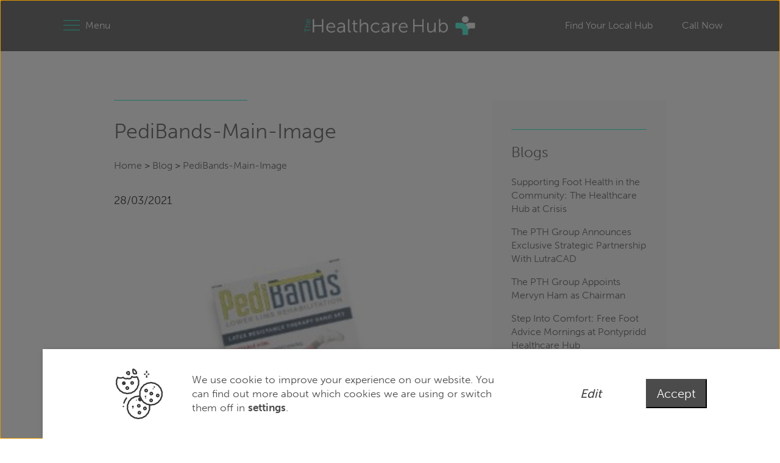

--- FILE ---
content_type: text/html; charset=UTF-8
request_url: https://www.healthcare-hub.co.uk/product/bunionpro/pedibands-main-image/
body_size: 67809
content:
<!doctype html><html lang="en-GB"><head><meta charset="utf-8"><meta http-equiv="x-ua-compatible" content="ie=edge"><meta name="viewport" content="width=device-width, initial-scale=1, minimum-scale=1.0, shrink-to-fit=no"><link rel="shortcut icon" type="image/png" href="https://www.healthcare-hub.co.uk/wp-content/uploads/2023/10/THH_Flavicon@3x.png"/> <script>// First we get the viewport height and we multiple it by 1% to get a value for a vh unit
        let vh = window.innerHeight * 0.01;
        // Then we set the value in the --vh custom property to the root of the document
        document.documentElement.style.setProperty('--vh', vh + 'px');</script> <meta name="google-site-verification" content="bUwvhW_KbTjXjfZz7QT_98b1wU0Aq071Gg6zk1Be9gw" /> <script id="javascript-fa" async="" type="text/javascript" src="https://kit.fontawesome.com/ce0a6e0a68.js" crossorigin="anonymous"></script> <meta name='robots' content='index, follow, max-image-preview:large, max-snippet:-1, max-video-preview:-1' />  <script data-cfasync="false" data-pagespeed-no-defer>var gtm4wp_datalayer_name = "dataLayer";
	var dataLayer = dataLayer || [];</script> <link media="all" href="https://www.healthcare-hub.co.uk/wp-content/cache/autoptimize/css/autoptimize_4078841ebd5ed6bc74889a7a701ed8d1.css" rel="stylesheet"><title>PediBands-Main-Image - The Healthcare Hub</title><link rel="canonical" href="https://www.healthcare-hub.co.uk/product/bunionpro/pedibands-main-image/" /><meta property="og:locale" content="en_GB" /><meta property="og:type" content="article" /><meta property="og:title" content="PediBands-Main-Image - The Healthcare Hub" /><meta property="og:url" content="https://www.healthcare-hub.co.uk/product/bunionpro/pedibands-main-image/" /><meta property="og:site_name" content="The Healthcare Hub" /><meta property="og:image" content="https://www.healthcare-hub.co.uk/product/bunionpro/pedibands-main-image" /><meta property="og:image:width" content="391" /><meta property="og:image:height" content="293" /><meta property="og:image:type" content="image/jpeg" /> <script type="application/ld+json" class="yoast-schema-graph">{"@context":"https://schema.org","@graph":[{"@type":"WebPage","@id":"https://www.healthcare-hub.co.uk/product/bunionpro/pedibands-main-image/","url":"https://www.healthcare-hub.co.uk/product/bunionpro/pedibands-main-image/","name":"PediBands-Main-Image - The Healthcare Hub","isPartOf":{"@id":"https://www.healthcare-hub.co.uk/#website"},"primaryImageOfPage":{"@id":"https://www.healthcare-hub.co.uk/product/bunionpro/pedibands-main-image/#primaryimage"},"image":{"@id":"https://www.healthcare-hub.co.uk/product/bunionpro/pedibands-main-image/#primaryimage"},"thumbnailUrl":"https://www.healthcare-hub.co.uk/wp-content/uploads/2021/03/PediBands-Main-Image.jpg","datePublished":"2021-03-28T13:17:18+00:00","breadcrumb":{"@id":"https://www.healthcare-hub.co.uk/product/bunionpro/pedibands-main-image/#breadcrumb"},"inLanguage":"en-GB","potentialAction":[{"@type":"ReadAction","target":["https://www.healthcare-hub.co.uk/product/bunionpro/pedibands-main-image/"]}]},{"@type":"ImageObject","inLanguage":"en-GB","@id":"https://www.healthcare-hub.co.uk/product/bunionpro/pedibands-main-image/#primaryimage","url":"https://www.healthcare-hub.co.uk/wp-content/uploads/2021/03/PediBands-Main-Image.jpg","contentUrl":"https://www.healthcare-hub.co.uk/wp-content/uploads/2021/03/PediBands-Main-Image.jpg","width":391,"height":293},{"@type":"BreadcrumbList","@id":"https://www.healthcare-hub.co.uk/product/bunionpro/pedibands-main-image/#breadcrumb","itemListElement":[{"@type":"ListItem","position":1,"name":"BunionPro Correction Splint","item":"https://www.healthcare-hub.co.uk/product/bunionpro/"},{"@type":"ListItem","position":2,"name":"PediBands-Main-Image"}]},{"@type":"WebSite","@id":"https://www.healthcare-hub.co.uk/#website","url":"https://www.healthcare-hub.co.uk/","name":"The Healthcare Hub","description":"Supporting Your Local Community","potentialAction":[{"@type":"SearchAction","target":{"@type":"EntryPoint","urlTemplate":"https://www.healthcare-hub.co.uk/?s={search_term_string}"},"query-input":{"@type":"PropertyValueSpecification","valueRequired":true,"valueName":"search_term_string"}}],"inLanguage":"en-GB"}]}</script> <link rel="alternate" title="oEmbed (JSON)" type="application/json+oembed" href="https://www.healthcare-hub.co.uk/wp-json/oembed/1.0/embed?url=https%3A%2F%2Fwww.healthcare-hub.co.uk%2Fproduct%2Fbunionpro%2Fpedibands-main-image%2F" /><link rel="alternate" title="oEmbed (XML)" type="text/xml+oembed" href="https://www.healthcare-hub.co.uk/wp-json/oembed/1.0/embed?url=https%3A%2F%2Fwww.healthcare-hub.co.uk%2Fproduct%2Fbunionpro%2Fpedibands-main-image%2F&#038;format=xml" /> <script type="text/javascript" src="https://www.healthcare-hub.co.uk/wp-includes/js/jquery/jquery.min.js?ver=3.7.1" id="jquery-core-js"></script> <link rel="https://api.w.org/" href="https://www.healthcare-hub.co.uk/wp-json/" /><link rel="alternate" title="JSON" type="application/json" href="https://www.healthcare-hub.co.uk/wp-json/wp/v2/media/373" /><link rel="EditURI" type="application/rsd+xml" title="RSD" href="https://www.healthcare-hub.co.uk/xmlrpc.php?rsd" /><meta name="generator" content="WordPress 6.9" /><link rel='shortlink' href='https://www.healthcare-hub.co.uk/?p=373' /><meta name="google-site-verification" content="rNq9lL9oJj8sTgaU8ik4nfQBUwbNCCp4Qi3hB5ip2O8" />  <script data-cfasync="false" data-pagespeed-no-defer>var dataLayer_content = {"pagePostType":"attachment","pagePostType2":"single-attachment","pagePostAuthor":"WebBox"};
	dataLayer.push( dataLayer_content );</script> <script data-cfasync="false" data-pagespeed-no-defer>(function(w,d,s,l,i){w[l]=w[l]||[];w[l].push({'gtm.start':
new Date().getTime(),event:'gtm.js'});var f=d.getElementsByTagName(s)[0],
j=d.createElement(s),dl=l!='dataLayer'?'&l='+l:'';j.async=true;j.src=
'//www.googletagmanager.com/gtm.js?id='+i+dl;f.parentNode.insertBefore(j,f);
})(window,document,'script','dataLayer','GTM-WM7TH6S');</script> <link rel="icon" href="https://www.healthcare-hub.co.uk/wp-content/uploads/2023/10/cropped-THH_Footer_Logo-1-e1698676049642-32x32.png" sizes="32x32" /><link rel="icon" href="https://www.healthcare-hub.co.uk/wp-content/uploads/2023/10/cropped-THH_Footer_Logo-1-e1698676049642-192x192.png" sizes="192x192" /><link rel="apple-touch-icon" href="https://www.healthcare-hub.co.uk/wp-content/uploads/2023/10/cropped-THH_Footer_Logo-1-e1698676049642-180x180.png" /><meta name="msapplication-TileImage" content="https://www.healthcare-hub.co.uk/wp-content/uploads/2023/10/cropped-THH_Footer_Logo-1-e1698676049642-270x270.png" /> <script>const config = {
            htmlTexts: true,
            default: false, // Defines the default state for services (true=enabled by default).
            acceptAll: true,
            hideDeclineAll: true,
            hideLearnMore: false,
            disablePoweredBy: true,
            additionalClass: 'c-consent c-consent-force',
            elementID: 'c-consent',
            cookieName: 'c-consent',
            translations: {
                en: {
                    acceptAll: "Accept",
                    acceptSelected: "Accept selected",
                    close: "Close",
                    consentModal: {
                        title: 'Our Cookies',
                        description: '<p>We use cookies, which are small text files, to improve your experience on our website. You can refine the data you’re happy for us to track.</p><p>To find out more information about the cookies we use, please view our <a href="https://www.healthcare-hub.co.uk/privacy-policy/">Privacy Policy</a></p>',
                    },
                    consentNotice: {
                        changeDescription: "There were changes since your last visit, please renew your consent.",
                        description: `
                            <div>
                                <svg xmlns="http://www.w3.org/2000/svg" width="76.782" height="83.075" viewBox="0 0 76.782 83.075">
                                    <path id="noun-cookies-3843374" d="M251.011,181.259a9.2,9.2,0,0,1,.092-1.071,6.622,6.622,0,0,0-.683-4.469c-.151-.334-.3-.676-.419-1.015a10.457,10.457,0,0,1-.277-1.028h0a8.671,8.671,0,0,0-.748-2.189,8.562,8.562,0,0,0-1.441-1.808c-.248-.259-.5-.512-.717-.785s-.428-.593-.631-.9a8.24,8.24,0,0,0-1.43-1.781,8.5,8.5,0,0,0-1.968-1.195c-.327-.158-.652-.314-.956-.5s-.6-.406-.9-.622h0a6.612,6.612,0,0,0-4.207-1.632c-.363-.036-.724-.074-1.078-.142a10.56,10.56,0,0,1-1.044-.28,6.617,6.617,0,0,0-4.509-.1,8.868,8.868,0,0,1-1.071.225c-.361.045-.706.074-1.064.095h0a6.63,6.63,0,0,0-4.273,1.448,10.488,10.488,0,0,1-.938.6q-.491.262-1.008.473a8.4,8.4,0,0,0-1.987,1.091,8.6,8.6,0,0,0-1.529,1.757c-.21.293-.419.584-.649.845s-.505.523-.769.776h0a8.358,8.358,0,0,0-1.506,1.722,8.584,8.584,0,0,0-.832,2.14c-.1.352-.2.7-.327,1.033s-.293.661-.451.985a6.668,6.668,0,0,0-.882,4.428c.027.363.054.728.045,1.087s-.05.71-.092,1.069a8.859,8.859,0,0,0-.054,2.187,5.52,5.52,0,0,0-.613-.077,8.085,8.085,0,0,0-2.318.345,9.663,9.663,0,0,1-1.026.225c-.336.047-.676.066-1.035.086h0a8.223,8.223,0,0,0-2.32.356,8.419,8.419,0,0,0-2,1.1c-.3.208-.607.413-.922.588s-.676.327-1.017.476h0a8.169,8.169,0,0,0-1.971,1.08,8.3,8.3,0,0,0-1.538,1.747c-.212.293-.422.586-.654.852s-.5.512-.757.757h0a8.459,8.459,0,0,0-1.52,1.743,8.288,8.288,0,0,0-.818,2.108c-.1.354-.2.708-.332,1.044s-.293.652-.451.974a8.241,8.241,0,0,0-.841,2.167,8.626,8.626,0,0,0-.056,2.331c.025.352.05.7.047,1.042a10.12,10.12,0,0,1-.095,1.078h0a8.373,8.373,0,0,0-.052,2.291,8.548,8.548,0,0,0,.742,2.2c.147.327.3.656.41.992a10.381,10.381,0,0,1,.282,1.039h0a8.664,8.664,0,0,0,.751,2.189,8.47,8.47,0,0,0,1.43,1.783c.253.261.507.521.728.8s.422.584.622.886a6.743,6.743,0,0,0,3.47,3.026c.314.151.627.3.9.451a8.644,8.644,0,0,1,.877.615h0a8.58,8.58,0,0,0,1.966,1.193,8.318,8.318,0,0,0,2.275.451c.361.036.721.07,1.055.135a10.076,10.076,0,0,1,1.005.271,8.5,8.5,0,0,0,2.277.451h.135a8.721,8.721,0,0,0,2.16-.347,9.919,9.919,0,0,1,1.046-.225h0a10.52,10.52,0,0,1,1.073-.095,6.631,6.631,0,0,0,4.266-1.443c.309-.21.618-.424.947-.6a8.6,8.6,0,0,1,.99-.451,8.346,8.346,0,0,0,2-1.094,8.138,8.138,0,0,0,1.549-1.767c.205-.284.406-.57.618-.816s.5-.509.755-.751a7.94,7.94,0,0,0,1.519-1.745,8.266,8.266,0,0,0,.85-2.149c.1-.345.2-.692.327-1.024a10.366,10.366,0,0,1,.451-.965,6.782,6.782,0,0,0,.886-4.426c-.025-.37-.05-.742-.038-1.127s.047-.706.086-1.064h0a9,9,0,0,0,.047-2.187,4.924,4.924,0,0,0,.634.083h.11a8.834,8.834,0,0,0,2.156-.345,8.86,8.86,0,0,1,1.064-.225c.356-.045.7-.074,1.062-.095a8.612,8.612,0,0,0,2.289-.356,8.382,8.382,0,0,0,1.989-1.091c.3-.207.613-.419.938-.6s.676-.325,1.008-.471a6.614,6.614,0,0,0,3.513-2.83c.21-.291.419-.582.652-.848s.507-.523.771-.776h0a8.326,8.326,0,0,0,1.5-1.72,8.552,8.552,0,0,0,.832-2.139c.1-.349.2-.7.327-1.035a10.8,10.8,0,0,1,.451-.99,6.657,6.657,0,0,0,.879-4.421c-.027-.367-.054-.721-.045-1.091Zm-22.416,20.887c-.047.424-.092.848-.1,1.256s.013.879.043,1.319A4.644,4.644,0,0,1,227.88,208c-.187.379-.374.757-.525,1.143s-.277.812-.4,1.229a6.35,6.35,0,0,1-.613,1.6,6.169,6.169,0,0,1-1.127,1.267c-.309.289-.615.582-.9.9a11.36,11.36,0,0,0-.76.992,6.349,6.349,0,0,1-1.127,1.314,6.723,6.723,0,0,1-1.488.787c-.4.174-.8.347-1.182.555s-.762.467-1.127.715a4.493,4.493,0,0,1-3.129,1.06c-.433.023-.866.052-1.287.115s-.836.169-1.253.273h0a4.641,4.641,0,0,1-3.38-.079c-.4-.117-.791-.225-1.2-.318a10.661,10.661,0,0,0-1.276-.169h0a6.6,6.6,0,0,1-1.678-.309,6.831,6.831,0,0,1-1.445-.9c-.345-.257-.692-.514-1.066-.742a11.664,11.664,0,0,0-1.078-.555h0a4.655,4.655,0,0,1-2.572-2.241,12.474,12.474,0,0,0-.737-1.044,12.81,12.81,0,0,0-.873-.96h0a4.625,4.625,0,0,1-1.607-2.931c-.1-.422-.2-.839-.343-1.247s-.311-.789-.483-1.177h0a6.635,6.635,0,0,1-.573-1.621,6.526,6.526,0,0,1,.063-1.68c.052-.438.1-.873.111-1.31s-.025-.825-.054-1.238a6.95,6.95,0,0,1,.011-1.736,6.6,6.6,0,0,1,.643-1.578c.194-.385.385-.771.539-1.166s.282-.828.4-1.249h0a6.465,6.465,0,0,1,.582-1.562,6.531,6.531,0,0,1,1.127-1.267c.311-.3.625-.591.9-.9s.534-.676.787-1.024h0a6.451,6.451,0,0,1,1.127-1.3,6.579,6.579,0,0,1,1.459-.774c.408-.176.816-.354,1.206-.568s.742-.451,1.1-.7h0a6.522,6.522,0,0,1,1.466-.832,6.385,6.385,0,0,1,1.707-.239c.422-.023.836-.047,1.256-.108a12.108,12.108,0,0,0,1.238-.275h0a6.111,6.111,0,0,1,1.7-.275,5.735,5.735,0,0,1,1.488.3c.122.273.246.546.34.825.115.332.194.676.277,1.028h0a8.709,8.709,0,0,0,.749,2.192,8.6,8.6,0,0,0,1.448,1.8c.25.257.5.512.717.782a10.64,10.64,0,0,1,.629.9,8.367,8.367,0,0,0,1.432,1.781,8.486,8.486,0,0,0,1.973,1.195c.325.158.649.314.952.5s.6.406.9.622h0a6.646,6.646,0,0,0,4.2,1.633c.363.038.726.072,1.08.144.063.011.126.034.19.05h0a3.822,3.822,0,0,1,.239.828,6.9,6.9,0,0,1-.056,1.7Zm20.279-22.225c-.05.428-.1.855-.108,1.281s.02.861.05,1.3h0a4.559,4.559,0,0,1-.647,3.267c-.194.39-.388.782-.543,1.182s-.275.814-.392,1.233h0a4.547,4.547,0,0,1-1.72,2.832c-.316.3-.631.6-.915.926s-.53.663-.782,1.013a4.5,4.5,0,0,1-2.584,2.079c-.406.176-.81.354-1.195.566s-.753.451-1.127.706a6.792,6.792,0,0,1-1.45.825,6.689,6.689,0,0,1-1.7.237c-.428.027-.855.054-1.272.117s-.848.169-1.267.275h0a5.032,5.032,0,0,1-1.671.28,6.665,6.665,0,0,1-1.653-.352c-.083-.025-.167-.043-.25-.068-.045-.018-.092-.023-.137-.036-.289-.081-.577-.171-.866-.225-.422-.083-.855-.131-1.287-.176h0a6.589,6.589,0,0,1-1.662-.307,6.71,6.71,0,0,1-1.434-.9c-.349-.259-.7-.519-1.069-.739s-.749-.41-1.139-.6a4.509,4.509,0,0,1-2.5-2.189c-.239-.363-.483-.726-.753-1.064s-.557-.633-.857-.942a4.629,4.629,0,0,1-1.623-2.954c-.1-.419-.2-.836-.336-1.231s-.318-.812-.5-1.211h0a6.691,6.691,0,0,1-.564-1.578,6.767,6.767,0,0,1,.061-1.7c.05-.428.1-.855.108-1.281s-.02-.863-.05-1.3h0a4.622,4.622,0,0,1,.656-3.262c.2-.388.388-.778.543-1.177s.275-.814.392-1.233a6.777,6.777,0,0,1,.591-1.578,6.657,6.657,0,0,1,1.127-1.256c.316-.3.631-.6.915-.924s.528-.661.778-1.01h0a4.549,4.549,0,0,1,2.586-2.083c.406-.174.81-.352,1.195-.564s.753-.451,1.127-.706a4.544,4.544,0,0,1,3.143-1.064c.43-.025.857-.052,1.274-.117s.85-.169,1.272-.275h0a5.27,5.27,0,0,1,1.664-.277,6.51,6.51,0,0,1,1.657.354c.417.124.834.246,1.251.329s.855.131,1.285.176h0a4.537,4.537,0,0,1,3.1,1.2c.349.259.7.516,1.069.739s.751.41,1.141.6a4.524,4.524,0,0,1,2.5,2.185c.239.365.483.728.753,1.066a12.686,12.686,0,0,0,.859.945,4.626,4.626,0,0,1,1.621,2.954c.1.419.2.834.336,1.231s.318.81.5,1.208h0a6.709,6.709,0,0,1,.564,1.578,6.785,6.785,0,0,1-.074,1.707Zm-25.066-26.389v-2.156a1.127,1.127,0,0,1,2.255,0v2.156a1.127,1.127,0,1,1-2.255,0Zm0-7.537V143.84a1.127,1.127,0,1,1,2.255,0V146a1.127,1.127,0,1,1-2.255,0Zm-3.371,2.678a1.127,1.127,0,0,1,1.127-1.127h.7a1.127,1.127,0,1,1,0,2.255h-.7A1.127,1.127,0,0,1,220.437,148.674Zm6.065,0a1.127,1.127,0,0,1,1.127-1.127h.7a1.127,1.127,0,1,1,0,2.255h-.7a1.128,1.128,0,0,1-1.127-1.127Zm-37.838,32.032.329.036c.338.036.676.072.963.122a7.505,7.505,0,0,1,.789.207l.568.158a7.889,7.889,0,0,0,1.991.381,9.375,9.375,0,0,0,2.239-.354,9.545,9.545,0,0,1,1.055-.225c.41-.061.812-.095,1.366-.126a8.074,8.074,0,0,0,2.029-.334,7.843,7.843,0,0,0,1.8-1l.4-.25c.225-.149.464-.3.706-.43.363-.2.767-.372,1.172-.546a9.1,9.1,0,0,0,1.824-1.017,7.839,7.839,0,0,0,1.3-1.429c.011-.013.149-.192.158-.208.237-.343.464-.656.7-.936.205-.225.433-.451.663-.676l.322-.314a7.747,7.747,0,0,0,1.308-1.547,7.907,7.907,0,0,0,.733-1.829l.088-.3h0a10.569,10.569,0,0,1,.329-1.026c.124-.309.268-.607.415-.9l.092-.225c.027-.041.1-.185.122-.225h0a6.753,6.753,0,0,0,.656-1.745,7.519,7.519,0,0,0,.074-2.07l-.023-.343a7.951,7.951,0,0,1-.029-1,8.423,8.423,0,0,1,.076-.979l.05-.451a1.08,1.08,0,0,0,0-.126,6.78,6.78,0,0,0-.013-1.786,6.4,6.4,0,0,0-.548-1.743l-.264-.625c-.119-.273-.237-.541-.336-.83a10.21,10.21,0,0,1-.279-1l-.153-.6h0a1.128,1.128,0,0,0-.2-.4l-1.438-1.835a1.127,1.127,0,0,0-1.454-.277,8.168,8.168,0,0,1-6.936-.322,1.127,1.127,0,0,0-1.6.64,3.953,3.953,0,0,1-2.072,2.6,4.923,4.923,0,0,1-3.576-.284,1.141,1.141,0,0,0-.94-.036,5.262,5.262,0,0,1-5.835-1.333,1.127,1.127,0,0,0-1.438-.225,9.425,9.425,0,0,1-7.754.032,1.054,1.054,0,0,0-.225-.106,1.166,1.166,0,0,0-1.429.7,1.041,1.041,0,0,0-.061.259l-.113.367c-.108.356-.225.719-.334,1.03a7.271,7.271,0,0,1-.383.825c-.133.275-.239.489-.322.676h0a5.807,5.807,0,0,0-.674,3.371v.14l.034.5c.025.336.052.676.045,1.042a7.229,7.229,0,0,1-.068.818c-.023.174-.043.347-.058.523h0a1.468,1.468,0,0,0-.025.225,7.085,7.085,0,0,0,0,1.774,8.191,8.191,0,0,0,.625,1.991,8.992,8.992,0,0,1,.527,1.208c.111.322.187.652.266.985l.108.451a.311.311,0,0,0,.029.092h0a6.926,6.926,0,0,0,.618,1.675,7.108,7.108,0,0,0,1.082,1.43,1.01,1.01,0,0,0,.076.088l.32.331c.239.248.478.489.676.735.253.334.5.7.676.983a1.361,1.361,0,0,0,.182.262,6.814,6.814,0,0,0,1.225,1.45,8.561,8.561,0,0,0,1.7,1.064c.426.2.852.4,1.179.586.291.194.575.4.855.607l.277.2h0a7.487,7.487,0,0,0,1.759,1.03,7.711,7.711,0,0,0,2,.421Zm-2.721-3.477c-.306-.225-.62-.451-1-.7-.438-.248-.915-.478-1.353-.676h0a6.468,6.468,0,0,1-1.245-.767,5.014,5.014,0,0,1-.863-1.066,1.059,1.059,0,0,0-.106-.138q-.37-.593-.8-1.157c-.261-.325-.548-.62-.839-.92l-.239-.25c-.023-.027-.045-.054-.07-.079h0a5.184,5.184,0,0,1-.807-1.033,5,5,0,0,1-.424-1.2.951.951,0,0,0-.031-.1l-.077-.359a12.183,12.183,0,0,0-.32-1.179,10.443,10.443,0,0,0-.615-1.427,6.272,6.272,0,0,1-.451-1.394,5.19,5.19,0,0,1,0-1.21.962.962,0,0,0,.034-.14c.013-.19.038-.379.058-.566h0a8.9,8.9,0,0,0,.086-1.064c0-.417-.023-.828-.052-1.231l-.027-.385h0a1.216,1.216,0,0,0,0-.176,3.624,3.624,0,0,1,.451-2.3c.1-.225.208-.451.316-.665.156-.318.309-.631.451-.985.083-.225.158-.451.225-.665a11.532,11.532,0,0,0,7.982-.106,7.47,7.47,0,0,0,7.291,1.475,6.919,6.919,0,0,0,4.96.155,5.608,5.608,0,0,0,2.9-2.843,10.046,10.046,0,0,0,7.1.225l.728.931.086.329a12.5,12.5,0,0,0,.341,1.2c.113.332.255.656.4.985l.282.652h0a4.536,4.536,0,0,1,.37,1.161,5.806,5.806,0,0,1,.031,1.087,1.191,1.191,0,0,0-.045.325l-.038.349h0a11.314,11.314,0,0,0-.059,2.395l.023.336h0a5.4,5.4,0,0,1-.034,1.477,5.509,5.509,0,0,1-.519,1.3l-.169.352c-.171.352-.338.7-.483,1.06h0a12.731,12.731,0,0,0-.4,1.243l-.113.383a5.371,5.371,0,0,1-.487,1.226,5.792,5.792,0,0,1-.949,1.087l-.3.291c-.268.259-.534.516-.8.814-.3.361-.575.731-.947,1.256h0a5.968,5.968,0,0,1-.9,1.024,6.832,6.832,0,0,1-1.339.726c-.451.194-.92.4-1.353.631-.286.158-.562.334-.836.507l-.419.266h0a6.235,6.235,0,0,1-1.283.751,7.156,7.156,0,0,1-1.533.225,13.27,13.27,0,0,0-1.452.131,13.134,13.134,0,0,0-1.441.309,6.651,6.651,0,0,1-1.511.248,6.106,6.106,0,0,1-1.432-.3l-.539-.147c-.307-.09-.613-.176-.96-.25a11.744,11.744,0,0,0-1.168-.153l-.334-.036h0a5.756,5.756,0,0,1-1.438-.286,5.6,5.6,0,0,1-1.236-.744Zm2.029,24.486h0a1.119,1.119,0,1,1-.327-.8,1.127,1.127,0,0,1,.327.8Zm34.743-28.86h0a3.042,3.042,0,0,0-1.2,4.119,3.009,3.009,0,0,0,1.8,1.452,3.087,3.087,0,0,0,.852.122,3.034,3.034,0,1,0-1.452-5.7Zm1.835,3.344h0a.78.78,0,1,1,.374-.466.78.78,0,0,1-.374.466Zm11.771-6.444h0a1.164,1.164,0,1,0,0-.007Zm-.471,3.607h0a.78.78,0,0,1-1.06-.309.767.767,0,0,1-.065-.593A.782.782,0,0,1,235.1,172a.767.767,0,0,1,.593-.065.78.78,0,0,1,.158,1.432Zm-14.065,11.78h0a1.24,1.24,0,1,0,0-.018Zm1.838,3.344h0a.78.78,0,1,1,.4-.769.778.778,0,0,1-.4.769Zm-12.678,1.445h0a3.272,3.272,0,1,0,0-.018Zm-2.284,2.147h0a.778.778,0,0,1-1.127-.9.842.842,0,0,1,.769-.579.708.708,0,0,1,.225.032.778.778,0,0,1,.158,1.432ZM241.559,181h0a3.035,3.035,0,0,0,.613,5.574,3.085,3.085,0,0,0,.852.122,3.041,3.041,0,1,0-1.461-5.714Zm1.838,3.344h0a.788.788,0,0,1-.593.066.781.781,0,0,1-.53-.967.786.786,0,0,1,.374-.466.8.8,0,0,1,.374-.095.779.779,0,0,1,.367,1.463Zm-10.212,4.429a3.032,3.032,0,1,0,2.045,2,3.035,3.035,0,0,0-2.045-2Zm-.473,3.608a.779.779,0,0,1-.748-1.366.757.757,0,0,1,.593-.066.778.778,0,0,1,.155,1.432Zm-1.686-14.493a3.035,3.035,0,0,0,.611,5.574,3.072,3.072,0,0,0,.852.122,3,3,0,0,0,1.456-.379,3.035,3.035,0,1,0-2.92-5.319Zm1.833,3.344a.762.762,0,0,1-.59.066.78.78,0,0,1-.467-.374.764.764,0,0,1-.066-.591.778.778,0,0,1,.374-.466.79.79,0,0,1,.374-.1.78.78,0,0,1,.374,1.466Zm-43.781-15.084a3.042,3.042,0,1,0-2.311.252,3.035,3.035,0,0,0,2.311-.252Zm-2.147-2.284a.384.384,0,1,0,0-.009Zm11.684.661a3.012,3.012,0,1,0-.263-2.312,3.035,3.035,0,0,0,.263,2.312Zm2.284-2.147a.759.759,0,0,1,.591-.065.761.761,0,1,1-.591.056Zm-10.292,10.6a3.034,3.034,0,0,0,2.665,1.578,2.991,2.991,0,0,0,1.454-.374,3.035,3.035,0,1,0-4.119-1.2Zm2.284-2.142h0a.783.783,0,0,1,1.06.309.762.762,0,0,1,.065.591.808.808,0,1,1-1.556-.426.78.78,0,0,1,.432-.463Zm8.025,31.031a1.519,1.519,0,1,0,0-.007Zm1.838,3.344h0a.775.775,0,0,1-.6.063.761.761,0,0,1-.465-.372.777.777,0,1,1,1.055.311Zm8.539-1.682a3.075,3.075,0,0,0,.852.122,3.04,3.04,0,1,0-.852-.122Zm.471-3.607a.782.782,0,1,1-.307,1.06.785.785,0,0,1,.307-1.06Zm2.171,9.019a3.034,3.034,0,0,0-1.7,5.824,3.076,3.076,0,0,0,.853.122,3.035,3.035,0,0,0,.843-5.948Zm-.473,3.607a.779.779,0,1,1-.749-1.366.755.755,0,0,1,.593-.066.778.778,0,0,1,.156,1.432Zm7.136-10.295a3.035,3.035,0,0,0,.613,5.574,3.072,3.072,0,0,0,.852.122,3,3,0,0,0,1.456-.377,3.036,3.036,0,1,0-2.931-5.319Zm1.838,3.344a.784.784,0,0,1-1.06-.309.76.76,0,0,1-.066-.591.78.78,0,1,1,1.127.9Zm-20.067-57.751a4.509,4.509,0,0,0,3.659,1.2,16.039,16.039,0,0,0,2.088-.149,1.127,1.127,0,0,0,.83-.564c1.714-3.044-1.61-6.708-4.108-8.3-1.089-.694-1.989-.8-2.681-.325h0a2.325,2.325,0,0,0-.726,2.289,13.6,13.6,0,0,0,.94,5.837Zm4.771-1.107a7.038,7.038,0,0,1-2.931-.182,13.453,13.453,0,0,1-.532-4.584c1.738,1.114,3.648,3.29,3.466,4.755Zm-11.343,3.693a1.031,1.031,0,0,0,.248.029,1.127,1.127,0,0,0,1.053-.719,5.468,5.468,0,0,0-.544-6.065,1.127,1.127,0,0,0-.757-.314c-1.556-.011-4.284.546-4.643,2.877-.462,2.922,4.119,4.063,4.645,4.18Zm-.6-4.778h0a3.578,3.578,0,0,1,.1,2.284c-1.1-.406-1.977-.985-1.921-1.353.1-.615,1.121-.859,1.82-.942Zm-2.39,42.875a23.628,23.628,0,0,0-3.989,7.785,1.127,1.127,0,0,1-2.162-.64,25.892,25.892,0,0,1,4.367-8.527,1.128,1.128,0,0,1,1.784,1.382Z" transform="translate(-174.426 -139.413)" fill="#363636"/>
                                </svg>
                                <p>We use cookie to improve your experience on our website. You can find out more about which cookies we are using or switch them off in <a onclick="klaro.show(window.klaroConfig, true);" id="klaro-settings" href="#">settings</a>.</p>
                            </div>
                        `,
                        learnMore: 'Edit',
                        testing: "Testing mode!",
                    },
                    contextualConsent: {
                        acceptAlways: "Always",
                        acceptOnce: "Yes",
                        description: "Do you want to load external content supplied by {title}?",
                    },
                    decline: "I decline",
                    ok: "Accept",
                    privacyPolicy: {
                        name: " ",
                        text: " ",
                    },
                    purposeItem: { service: "service", services: "services" },
                    purposes: {
                        advertising: {
                            description: "These services process personal information to show you personalized or interest-based advertisements.",
                            title: "Advertising",
                        },
                        analytics: {
                            description: "We use analytical cookies to optimize the website experience for our users. With these analytical cookies we get insights in the usage of our website.",
                            title: "Analytical",
                        },
                        functional: {
                            description: "These cookies ensure that certain parts of the website work properly and that your user preferences remain known, eg user logins and shopping carts. These cookies cannot be disabled.",
                            title: "Functional",
                        },
                        marketing: {
                            description: "Marketing/Tracking cookies are cookies or any other form of local storage, used to create user profiles to display advertising or to track the user on this website or across several websites for similar marketing purposes.",
                            title: "Marketing",
                        },
                        performance: {
                            description: "These services process personal information to optimize the service that this website offers.\n",
                            title: "Performance Optimization",
                        },
                    },
                    save: "Save",
                    service: {
                        disableAll: {
                            description: "Use this switch to enable or disable all services.",
                            title: "Enable or disable all services",
                        },
                        optOut: {
                            description: "This services is loaded by default (but you can opt out)",
                            title: "(opt-out)",
                        },
                        purpose: "purpose",
                        purposes: "purposes",
                        required: {
                            description: "This services is always required",
                            title: "(always required)",
                        },
                    },
                },
            },
            services: [
                {
                    name: 'functional',
                    purposes: ['functional'],
                    required: true,
                    cookies: [
                        ['_GRECAPTCHA'], // Google ReCaotcha
                        [/^laravel_session/], // Laravel
                        [/^XSRF-TOKEN/], // Laravel
                        [/^wordpress(_.*)?/], // WordPress
                        [/^wp-(_.*)?/], // WordPress
                        [/^comment_author(_.*)?/], // WordPress
                        [/^comment_author_email(_.*)?/], // WordPress
                        [/^comment_author_url(_.*)?/], // WordPress
                        [/^jetpack(.*)?/], // WordPress/Jetpack
                        [/^tk_ai/], // WordPress/Jetpack
                        [/^c-consent/], // Cookie consent
                    ],
                },
                {
                    name: 'google-tag-manager',
                    purposes: ['functional'],
                    required: true,
                    onAccept: `
                        // we notify the tag manager about all services that were accepted. You can define
                        // a custom event in GTM to load the service if consent was given.
                        for(let k of Object.keys(opts.consents)){
                            if (opts.consents[k]){
                                let eventName = 'accept-'+k;
                                dataLayer.push({'event': eventName});
                            }
                        }
                    `,
                    onInit: `
                        // initialization code here (will be executed only once per page-load)
                        window.dataLayer = window.dataLayer || [];
                        window.gConsent = function(){dataLayer.push(arguments)}
                        gConsent('consent', 'default', {'ad_storage': 'denied', 'analytics_storage': 'denied', 'ad_user_data': 'denied', 'ad_personalization': 'denied'})
                        gConsent('set', 'ads_data_redaction', true)
                    `,
                },
                {
                    name: 'google-analytics',
                    purposes: ['analytics'],
                    description: "We use Google Analytics to monitor how you interact and use our website. We use this data to improve your user experience. View <a href='https://policies.google.com/privacy' target='_blank'>Google's Privacy and Terms policy</a>",
                    onAccept: `
                        gConsent('consent', 'update', {
                            'analytics_storage': 'granted',
                        });
                    `,
                    onDecline: `
                        gConsent('consent', 'update', {
                            'analytics_storage': 'denied',
                        });
                    `,
                    cookies: [
                        [/^_ga(_.*)?/, '/', '.co.uk'],
                        [/^_gid(_.*)?/, '/', '.co.uk'],
                        [/^_gat(_.*)?/, '/', '.co.uk'],
                        [/^_dc_gtm_(_.*)?/, '/', '.co.uk'],
                        [/^AMP_TOKEN/, '/', '.co.uk'],
                        [/^_gac_/, '/', '.co.uk'],
                        [/^__utma/, '/', '.co.uk'],
                        [/^__utmb/, '/', '.co.uk'],
                        [/^__utmc/, '/', '.co.uk'],
                        [/^__utmt/, '/', '.co.uk'],
                        [/^__utmz/, '/', '.co.uk'],
                        [/^__utmv/, '/', '.co.uk'],
                        [/^__utmx/, '/', '.co.uk'],
                        [/^__utmxx/, '/', '.co.uk'],
                        [/^_gaexp/, '/', '.co.uk'],
                        [/^_gat_gtag_/, '/', '.co.uk'],
                        [/^_gat/, '/', '.co.uk'],
                    ],
                },
                // {
                //     name: 'google-ads',
                //     purposes: ['marketing'],
                //     description: "We use Google Ads Remarketing to serve relevant and tailored ads based on your previous website activity. View <a href='https://policies.google.com/technologies/partner-sites' target='_blank'>Google's Privacy and Terms policy</a>",
                //     onAccept: `
                //         gConsent('consent', 'update', {
                //             'ad_storage': 'granted',
                //             'ad_user_data': 'granted',
                //             'ad_personalization': 'granted'
                //         });
                //     `,
                //     onDecline: `
                //         gConsent('consent', 'update', {
                //             'ad_storage': 'denied',
                //             'ad_user_data': 'denied',
                //             'ad_personalization': 'denied'
                //         });
                //     `,
                //     cookies: [
                //         [/^IDE(_.*)?/, '/', '.doubleclick.net'],
                //         [/^DSID/, '/', '.doubleclick.net'],
                //         [/^1P_JAR/, '/', '.google.com'],
                //         [/^ANID/, '/', '.google.com'],
                //         [/^CONSENT/, '/', '.google.com'],
                //         [/^NID/, '/', '.google.com'],
                //         [/^APISID/, '/', '.google.com'],
                //         [/^SAPISID/, '/', '.google.com'],
                //         [/^SID/, '/', '.google.com'],
                //         [/^SSID/, '/', '.google.com'],
                //         [/^HSID/, '/', '.google.com'],
                //         [/^SIDCC/, '/', '.google.com'],
                //         [/^__Secure-3PAPISID/, '/', '.google.com'],
                //         [/^__Secure-3PSID/, '/', '.google.com'],
                //         [/^__Secure-3PSIDCC/, '/', '.google.com'],
                //     ],
                // },
                // {
                //     name: 'bing-ads',
                //     purposes: ['marketing'],
                //     description: "We use Bing Ads to serve relevant and tailored ads based on your previous website activity. View <a href='https://about.ads.microsoft.com/en-gb/resources/policies/personalized-ads' target='_blank'>Bing's Privacy and Terms policy</a>",
                //     cookies: [
                //         [/^MUID/, '/', '.bing.com'],
                //         [/^MUIDB/, '/', '.bing.com'],
                //     ],
                // },
                // {
                //     name: 'facebook-pixel',
                //     purposes: ['marketing'],
                //     description: "We use Facebook pixel to gather data about the users activity on our website. View <a href='https://en-gb.facebook.com/business/m/privacy-and-data' target='_blank'>Facebook's Privacy and Terms policy here</a>",
                //     cookies: [
                //         [/^fr(_.*)?/, '/', '.facebook.com'],
                //         [/^datr(_.*)?/, '/', '.facebook.com'],
                //         [/^sb(_.*)?/, '/', '.facebook.com'],
                //         [/^wd/, '/', '.facebook.com'],
                //         [/^act/, '/', '.facebook.com'],
                //         [/^c_user/, '/', '.facebook.com'],
                //         [/^presence/, '/', '.facebook.com'],
                //         [/^pl/, '/', '.facebook.com'],
                //     ],
                // },
            ],
        };
        window.klaroConfig = config;</script> </head><body class="attachment wp-singular attachment-template-default single single-attachment postid-373 attachmentid-373 attachment-jpeg wp-theme-healthcarehubresources pedibands-main-image app-data index-data singular-data single-data single-attachment-data single-attachment-pedibands-main-image-data attachment-data image_jpeg-data jpeg-data image-data"><header id="header" class="header  position-relative header--gray "><div class="container-lg"><div class="row justify-content-between"><div class="col-auto col-lg d-flex align-items-center order-2 order-lg-1"> <button id="menu-icon" class="hamburger hamburger--spin menu-icon d-flex align-items-center" type="button"> <span class="hamburger-box"> <span class="hamburger-inner"></span> </span> <span class="d-none d-lg-inline hamburger-text">Menu</span> </button></div><div class="col d-flex align-items-center justify-content-lg-center order-1 order-lg-2"> <a class="brand" href="https://www.healthcare-hub.co.uk/"><div class="d-none d-lg-flex align-items-center"> <noscript><img width="340" height="40" src="https://www.healthcare-hub.co.uk/wp-content/uploads/2021/03/logo-wide.png" class="attachment-full size-full" alt="" decoding="async" srcset="https://www.healthcare-hub.co.uk/wp-content/uploads/2021/03/logo-wide.png 340w, https://www.healthcare-hub.co.uk/wp-content/uploads/2021/03/logo-wide-300x35.png 300w" sizes="(max-width: 340px) 100vw, 340px" /></noscript><img width="340" height="40" src='data:image/svg+xml,%3Csvg%20xmlns=%22http://www.w3.org/2000/svg%22%20viewBox=%220%200%20340%2040%22%3E%3C/svg%3E' data-src="https://www.healthcare-hub.co.uk/wp-content/uploads/2021/03/logo-wide.png" class="lazyload attachment-full size-full" alt="" decoding="async" data-srcset="https://www.healthcare-hub.co.uk/wp-content/uploads/2021/03/logo-wide.png 340w, https://www.healthcare-hub.co.uk/wp-content/uploads/2021/03/logo-wide-300x35.png 300w" data-sizes="(max-width: 340px) 100vw, 340px" /></div><div class="d-lg-none d-flex align-items-center"> <noscript><img width="41" height="40" src="https://www.healthcare-hub.co.uk/wp-content/uploads/2021/03/healthcare-hub-man@4x.png" class="attachment-full size-full" alt="" decoding="async" /></noscript><img width="41" height="40" src='data:image/svg+xml,%3Csvg%20xmlns=%22http://www.w3.org/2000/svg%22%20viewBox=%220%200%2041%2040%22%3E%3C/svg%3E' data-src="https://www.healthcare-hub.co.uk/wp-content/uploads/2021/03/healthcare-hub-man@4x.png" class="lazyload attachment-full size-full" alt="" decoding="async" /></div> </a><div class="menu-text d-none">Menu</div></div><div class="col d-none d-lg-flex align-items-center justify-content-end header__links order-lg-3"> <a class="me-4 me-lg-5 d-none d-xl-inline-block" href="https://www.healthcare-hub.co.uk/contact-us-today/#find-your-local-hub"> <span class="d-none d-xxl-inline"><svg xmlns="http://www.w3.org/2000/svg" xmlns:xlink="http://www.w3.org/1999/xlink" width="50" height="49"
 viewBox="0 0 50 49"> <defs> <pattern id="pattern-map" width="1" height="1" viewBox="-1.332 -1.083 34.665 33.582"> <image preserveAspectRatio="xMidYMid slice" width="32" height="32"
 xlink:href="[data-uri]" /> </pattern> <filter id="map-location_green" x="0" y="0" width="50" height="49" filterUnits="userSpaceOnUse"> <feOffset dy="3" input="SourceAlpha" /> <feGaussianBlur stdDeviation="3" result="blur" /> <feFlood flood-opacity="0.161" /> <feComposite operator="in" in2="blur" /> <feComposite in="SourceGraphic" /> </filter> </defs> <g transform="matrix(1, 0, 0, 1, 0, 0)" filter="url(#map-location_green)"> <rect id="map-location_green-2" data-name="map-location green" width="32" height="31" transform="translate(9 6)"
 fill="url(#pattern-map)" /> </g> </svg></span> Find Your Local Hub </a> <a class="d-none d-xl-inline-block" href="tel:02922 527897"> <span class="d-none d-xxl-inline"><svg xmlns='http://www.w3.org/2000/svg' xmlns:xlink='http://www.w3.org/1999/xlink' width='50' height='47'
 viewBox='0 0 50 47'> <defs> <pattern id='pattern-call' width='1' height='1' viewBox='-1.411 -0.941 36.704 33.263'> <image preserveAspectRatio='xMidYMid slice' width='32' height='32'
 xlink:href='[data-uri]' /> </pattern> <filter id='phone_green' x='0' y='0' width='50' height='47' filterUnits='userSpaceOnUse'> <feOffset dy='3' input='SourceAlpha' /> <feGaussianBlur stdDeviation='3' result='blur' /> <feFlood flood-opacity='0.161' /> <feComposite operator='in' in2='blur' /> <feComposite in='SourceGraphic' /> </filter> </defs> <g transform='matrix(1, 0, 0, 1, 0, 0)' filter='url(#phone_green)'> <rect id='phone_green-2' data-name='phone green' width='32' height='29' transform='translate(9 6)'
 fill='url(#pattern-call)' /> </g> </svg></span> Call Now </a></div></div></div></header><nav class="nav-primary"><div class="nav__parents"><div class="container"><div class="row gx-5 justify-content-between"><div class="col"> <button class="btn-nav  active " data-id="105">Home</button></div><div class="col"> <button class="btn-nav " data-id="106">Services</button></div><div class="col"> <button class="btn-nav " data-id="107">Products</button></div><div class="col"> <a href="https://www.healthcare-hub.co.uk/blog/" title="Blog">Blog</a></div><div class="col"> <button class="btn-nav " data-id="1077">Contact</button></div><div class="col"> <a href="https://www.healthcare-hub.co.uk/hubclub/" title="The HubClub">The HubClub</a></div><div class="col-12 col-xl-auto d-flex align-items-center justify-content-center mt-lg-3 mt-xl-0"><ul class="social-icons"><li> <a href="https://www.facebook.com/TheHealthcareHub/" target="_blank"><i class="fab fa-facebook"></i></a></li><li> <a href="https://twitter.com/_healthcarehub" target="_blank"><i class="fab fa-twitter"></i></a></li><li> <a href="https://www.instagram.com/_healthcarehub/" target="_blank"><i class="fab fa-instagram"></i></a></li><li> <a href="https://www.linkedin.com/company/thehealthcare-hub/" target="_blank"><i class="fab fa-linkedin"></i></a></li></ul></div></div></div></div><div class="nav__sub-links"><div class="container"><div class="row gx-lg-5 gy-3 gy-xl-4"><div class="col-lg-6 col-xl-3 submenu-links  active " data-parent="105"> <a href="https://www.healthcare-hub.co.uk/what-is-the-healthcare-hub/" title="What is The Healthcare Hub?">What is The Healthcare Hub?</a></div><div class="col-lg-6 col-xl-3 submenu-links  active " data-parent="105"> <a href="https://www.healthcare-hub.co.uk/?page_id=94" title="What services do we offer?">What services do we offer?</a></div><div class="col-lg-6 col-xl-3 submenu-links  active " data-parent="105"> <a href="https://www.healthcare-hub.co.uk/?page_id=96" title="What products do we offer?">What products do we offer?</a></div><div class="col-lg-6 col-xl-3 submenu-links  active " data-parent="105"> <a href="https://www.healthcare-hub.co.uk/what-do-our-customers-say/" title="What do our customers say?">What do our customers say?</a></div><div class="col-lg-6 col-xl-3 submenu-links  d-none " data-parent="106"> <a href="https://www.healthcare-hub.co.uk/services/chiropody-services/" title="Chiropody Services">Chiropody Services</a></div><div class="col-lg-6 col-xl-3 submenu-links  d-none " data-parent="106"> <a href="https://www.healthcare-hub.co.uk/services/biomech-analysis/" title="Biomechanical Analysis">Biomechanical Analysis</a></div><div class="col-lg-6 col-xl-3 submenu-links  d-none " data-parent="106"> <a href="https://www.healthcare-hub.co.uk/services/associated-services/" title="Associate Services">Associate Services</a></div><div class="col-lg-6 col-xl-3 submenu-links  d-none " data-parent="106"> <a href="https://www.healthcare-hub.co.uk/services/fitting-service/" title="Product Fitting">Product Fitting</a></div><div class="col-lg-6 col-xl-3 submenu-links  d-none " data-parent="107"> <a href="https://www.healthcare-hub.co.uk/products/podiatry-products/" title="Podiatry Products">Podiatry Products</a></div><div class="col-lg-6 col-xl-3 submenu-links  d-none " data-parent="107"> <a href="https://www.healthcare-hub.co.uk/products/wide-fitting-shoes-available-comfort-footwear/" title="Comfort Footwear">Comfort Footwear</a></div><div class="col-lg-6 col-xl-3 submenu-links  d-none " data-parent="107"> <a href="https://www.healthcare-hub.co.uk/products/medically-approved-orthopaedic-supports/" title="Orthopaedic Supports">Orthopaedic Supports</a></div><div class="col-lg-6 col-xl-3 submenu-links  d-none " data-parent="107"> <a href="https://www.healthcare-hub.co.uk/products/medical-supplies/" title="Medical Supplies">Medical Supplies</a></div><div class="col-lg-6 col-xl-3 submenu-links  d-none " data-parent="1077"> <a href="https://www.healthcare-hub.co.uk/contact-us-today/" title="Contact Us">Contact Us</a></div><div class="col-lg-6 col-xl-3 submenu-links  d-none " data-parent="1077"> <a href="https://www.healthcare-hub.co.uk/book-now/" title="Book An Appointment">Book An Appointment</a></div><div class="col-lg-6 col-xl-3 submenu-links  d-none " data-parent="1077"> <a href="https://www.healthcare-hub.co.uk/privacy-policy/" title="Privacy Policy">Privacy Policy</a></div></div><div class="row gx-lg-5 d-none d-lg-flex justify-content-center"><div class="col-auto homepage-link submenu-links pt-4 pt-xl-5 active" data-parent="105"> <a href="/" title="home">Continue to Homepage</a></div></div></div></div></nav><nav class="nav-mobile navbar"><div class="w-100 d-flex flex-column justify-content-between"><div class="collapse navbar-collapse show w-100" id="main-menu"><ul id="menu-header-menu" class="navbar-nav me-auto mb-2 mb-md-0 "><li  id="menu-item-105" class="menu-item menu-item-type-custom menu-item-object-custom menu-item-has-children dropdown nav-item nav-item-105"><a href="#" class="nav-link  dropdown-toggle" data-bs-toggle="dropdown" aria-haspopup="true" aria-expanded="false">Home</a><ul class="dropdown-menu  depth_0"><li  id="menu-item-104" class="menu-item menu-item-type-post_type menu-item-object-page nav-item nav-item-104"><a class="dropdown-item" href="https://www.healthcare-hub.co.uk/what-is-the-healthcare-hub/" class="nav-link ">What is The Healthcare Hub?</a></li><li  id="menu-item-103" class="menu-item menu-item-type-post_type menu-item-object-page nav-item nav-item-103"><a class="dropdown-item" href="https://www.healthcare-hub.co.uk/?page_id=94" class="nav-link ">What services do we offer?</a></li><li  id="menu-item-102" class="menu-item menu-item-type-post_type menu-item-object-page nav-item nav-item-102"><a class="dropdown-item" href="https://www.healthcare-hub.co.uk/?page_id=96" class="nav-link ">What products do we offer?</a></li><li  id="menu-item-101" class="menu-item menu-item-type-post_type menu-item-object-page nav-item nav-item-101"><a class="dropdown-item" href="https://www.healthcare-hub.co.uk/what-do-our-customers-say/" class="nav-link ">What do our customers say?</a></li></ul></li><li  id="menu-item-106" class="menu-item menu-item-type-custom menu-item-object-custom menu-item-has-children dropdown nav-item nav-item-106"><a href="#" class="nav-link  dropdown-toggle" data-bs-toggle="dropdown" aria-haspopup="true" aria-expanded="false">Services</a><ul class="dropdown-menu  depth_0"><li  id="menu-item-335" class="menu-item menu-item-type-taxonomy menu-item-object-service-categories nav-item nav-item-335"><a class="dropdown-item" href="https://www.healthcare-hub.co.uk/services/chiropody-services/" class="nav-link ">Chiropody Services</a></li><li  id="menu-item-336" class="menu-item menu-item-type-taxonomy menu-item-object-service-categories nav-item nav-item-336"><a class="dropdown-item" href="https://www.healthcare-hub.co.uk/services/biomech-analysis/" class="nav-link ">Biomechanical Analysis</a></li><li  id="menu-item-334" class="menu-item menu-item-type-taxonomy menu-item-object-service-categories nav-item nav-item-334"><a class="dropdown-item" href="https://www.healthcare-hub.co.uk/services/associated-services/" class="nav-link ">Associate Services</a></li><li  id="menu-item-337" class="menu-item menu-item-type-taxonomy menu-item-object-service-categories nav-item nav-item-337"><a class="dropdown-item" href="https://www.healthcare-hub.co.uk/services/fitting-service/" class="nav-link ">Product Fitting</a></li></ul></li><li  id="menu-item-107" class="menu-item menu-item-type-custom menu-item-object-custom menu-item-has-children dropdown nav-item nav-item-107"><a href="#" class="nav-link  dropdown-toggle" data-bs-toggle="dropdown" aria-haspopup="true" aria-expanded="false">Products</a><ul class="dropdown-menu  depth_0"><li  id="menu-item-342" class="menu-item menu-item-type-taxonomy menu-item-object-product-categories nav-item nav-item-342"><a class="dropdown-item" href="https://www.healthcare-hub.co.uk/products/podiatry-products/" class="nav-link ">Podiatry Products</a></li><li  id="menu-item-339" class="menu-item menu-item-type-taxonomy menu-item-object-product-categories nav-item nav-item-339"><a class="dropdown-item" href="https://www.healthcare-hub.co.uk/products/wide-fitting-shoes-available-comfort-footwear/" class="nav-link ">Comfort Footwear</a></li><li  id="menu-item-341" class="menu-item menu-item-type-taxonomy menu-item-object-product-categories nav-item nav-item-341"><a class="dropdown-item" href="https://www.healthcare-hub.co.uk/products/medically-approved-orthopaedic-supports/" class="nav-link ">Orthopaedic Supports</a></li><li  id="menu-item-340" class="menu-item menu-item-type-taxonomy menu-item-object-product-categories nav-item nav-item-340"><a class="dropdown-item" href="https://www.healthcare-hub.co.uk/products/medical-supplies/" class="nav-link ">Medical Supplies</a></li></ul></li><li  id="menu-item-110" class="menu-item menu-item-type-post_type menu-item-object-page current_page_parent nav-item nav-item-110"><a href="https://www.healthcare-hub.co.uk/blog/" class="nav-link ">Blog</a></li><li  id="menu-item-1077" class="menu-item menu-item-type-custom menu-item-object-custom menu-item-has-children dropdown nav-item nav-item-1077"><a href="#" class="nav-link  dropdown-toggle" data-bs-toggle="dropdown" aria-haspopup="true" aria-expanded="false">Contact</a><ul class="dropdown-menu  depth_0"><li  id="menu-item-1075" class="menu-item menu-item-type-post_type menu-item-object-page nav-item nav-item-1075"><a class="dropdown-item" href="https://www.healthcare-hub.co.uk/contact-us-today/" class="nav-link ">Contact Us</a></li><li  id="menu-item-1076" class="menu-item menu-item-type-post_type menu-item-object-page nav-item nav-item-1076"><a class="dropdown-item" href="https://www.healthcare-hub.co.uk/book-now/" class="nav-link ">Book An Appointment</a></li><li  id="menu-item-1074" class="menu-item menu-item-type-post_type menu-item-object-page menu-item-privacy-policy nav-item nav-item-1074"><a class="dropdown-item" href="https://www.healthcare-hub.co.uk/privacy-policy/" class="nav-link ">Privacy Policy</a></li></ul></li><li  id="menu-item-1547" class="menu-item menu-item-type-post_type menu-item-object-page nav-item nav-item-1547"><a href="https://www.healthcare-hub.co.uk/hubclub/" class="nav-link ">The HubClub</a></li></ul></div><div class="nav-mobile__footer text-center w-100 mt-5 pb-3"><div class="mb-4"><ul class="social-icons"><li> <a href="https://www.facebook.com/TheHealthcareHub/" target="_blank"><i class="fab fa-facebook"></i></a></li><li> <a href="https://twitter.com/_healthcarehub" target="_blank"><i class="fab fa-twitter"></i></a></li><li> <a href="https://www.instagram.com/_healthcarehub/" target="_blank"><i class="fab fa-instagram"></i></a></li><li> <a href="https://www.linkedin.com/company/thehealthcare-hub/" target="_blank"><i class="fab fa-linkedin"></i></a></li></ul></div><div class="text-center mb-2 mb-lg-3"><p>&copy Copyright of The Healthcare Hub 2026</p></div><div class="text-center"><p>Website developed by <a href="https://www.webbox.digital/" target="_blank">WebBox</a></p></div></div></div></nav><div class="wrap" role="document"><div class="content"><main class="main"><div class="container p-lg"><div class="row"><div class="col-12 col-xl-10 offset-xl-1"><div class="row content"><div class="col-12 col-lg-8"><article class="post-373 attachment type-attachment status-inherit hentry"><header><h1 class="page-title underline underline--top">PediBands-Main-Image</h1><div class="breadcrumbs"> <span><a href="https://www.healthcare-hub.co.uk">Home</a></span> &gt; <span><a href="https://www.healthcare-hub.co.uk/blog/">Blog</a></span> &gt; <span>PediBands-Main-Image</span></div><div> <time class="updated" datetime="2021-03-28T13:17:18+00:00">28/03/2021</time></div></header><div class="entry-content"><p></p><p class="attachment"><a href='https://www.healthcare-hub.co.uk/wp-content/uploads/2021/03/PediBands-Main-Image.jpg'><img fetchpriority="high" decoding="async" width="300" height="225" src="https://www.healthcare-hub.co.uk/wp-content/uploads/2021/03/PediBands-Main-Image-300x225.jpg" class="attachment-medium size-medium" alt="" srcset="https://www.healthcare-hub.co.uk/wp-content/uploads/2021/03/PediBands-Main-Image-300x225.jpg 300w, https://www.healthcare-hub.co.uk/wp-content/uploads/2021/03/PediBands-Main-Image.jpg 391w" sizes="(max-width: 300px) 100vw, 300px" /></a></p></div><footer><div class="blog__share d-flex justify-content-center mt-5"><div class="addthis_toolbox addthis_default_style d-flex align-items-center"> <a class="addthis_button_facebook"><svg xmlns="http://www.w3.org/2000/svg" width="29.302" height="31.255" viewBox="0 0 29.302 31.255"> <g id="share" transform="translate(-16)"> <g id="Group_1768" data-name="Group 1768" transform="translate(16)"> <path id="Path_2469" data-name="Path 2469"
 d="M39.808,20.267A5.49,5.49,0,0,0,35.39,22.5l-8.624-4.407a5.494,5.494,0,0,0-.179-3.61l9.038-5.431a5.472,5.472,0,1,0-.94-1.572l-9.061,5.444a5.494,5.494,0,1,0,.337,6.814l8.6,4.394a5.494,5.494,0,1,0,5.248-3.865Zm0-18.436a3.663,3.663,0,1,1-3.663,3.663A3.667,3.667,0,0,1,39.808,1.831ZM21.494,20.206a3.663,3.663,0,1,1,3.663-3.663A3.667,3.667,0,0,1,21.494,20.206Zm18.314,9.218a3.663,3.663,0,1,1,3.663-3.663A3.667,3.667,0,0,1,39.808,29.424Z"
 transform="translate(-16)" fill="#4b4b4b" /> </g> </g> </svg></i></a> <a class="addthis_button_facebook"><i class="fab fa-facebook-f"></i></a> <a class="addthis_button_instagram"><i class="fab fa-instagram"></i></a> <a class="addthis_button_twitter"><i class="fab fa-twitter"></i></a> <a class="addthis_button_email"><i class="fas fa-envelope"></i></a></div></div><div class="blog__footer d-flex flex-column align-items-center justify-content-center"><div class="author-info d-flex align-items-center justify-content-center"> <noscript><img alt='' src='https://secure.gravatar.com/avatar/afe9584c93c2c06f7030e9849015afc67f9e0be6c928aed2972ae6e98d6b90d7?s=96&#038;d=mm&#038;r=g' srcset='https://secure.gravatar.com/avatar/afe9584c93c2c06f7030e9849015afc67f9e0be6c928aed2972ae6e98d6b90d7?s=192&#038;d=mm&#038;r=g 2x' class='avatar avatar-96 photo' height='96' width='96' decoding='async'/></noscript><img alt='' src='data:image/svg+xml,%3Csvg%20xmlns=%22http://www.w3.org/2000/svg%22%20viewBox=%220%200%2096%2096%22%3E%3C/svg%3E' data-src='https://secure.gravatar.com/avatar/afe9584c93c2c06f7030e9849015afc67f9e0be6c928aed2972ae6e98d6b90d7?s=96&#038;d=mm&#038;r=g' data-srcset='https://secure.gravatar.com/avatar/afe9584c93c2c06f7030e9849015afc67f9e0be6c928aed2972ae6e98d6b90d7?s=192&#038;d=mm&#038;r=g 2x' class='lazyload avatar avatar-96 photo' height='96' width='96' decoding='async'/><div><h3>WebBox</h3><p class="">Phasellus gravida magna ac Leo ullamcorper, at fringilla nibh.</p></div></div></div></footer></article></div><div class="col-12 col-lg-4 d-none d-lg-block"><div class="sidebar sidebar--news"><div class="d-none d-lg-block"><h3 class="underline underline--sidebar mb-4">Blogs</h3><ul id="quick-links" class="d-none d-lg-block"><li> <a href="https://www.healthcare-hub.co.uk/supporting-foot-health-in-the-community-crisis/">Supporting Foot Health in the Community: The Healthcare Hub at Crisis</a></li><li> <a href="https://www.healthcare-hub.co.uk/the-pth-group-announces-exclusive-strategic-partnership-with-lutracad/">The PTH Group Announces Exclusive Strategic Partnership With LutraCAD</a></li><li> <a href="https://www.healthcare-hub.co.uk/the-pth-group-appoints-mervyn-ham-as-chairman/">The PTH Group Appoints Mervyn Ham as Chairman</a></li><li> <a href="https://www.healthcare-hub.co.uk/free-foot-advice/">Step Into Comfort: Free Foot Advice Mornings at Pontypridd Healthcare Hub</a></li><li> <a href="https://www.healthcare-hub.co.uk/extra-wide-footwear-pontypridd/">Find the Perfect Fit: Extra Wide Footwear Now Available in Pontypridd</a></li><li> <a href="https://www.healthcare-hub.co.uk/the-healthcare-hub-pontypridd-update-2-months-in/">Supporting the Pontypridd Community: 2 Months at The Healthcare Hub</a></li><li> <a href="https://www.healthcare-hub.co.uk/winter-foot-care-tips/">Start The Year On The Right Foot: Essential Winter Foot Care Tips</a></li><li> <a href="https://www.healthcare-hub.co.uk/fitville-now-in-store/">New Brand Announcement! FitVille Now In Store.</a></li><li> <a href="https://www.healthcare-hub.co.uk/properly-fitted-comfort-footwear/">Importance of Properly Fitted Comfort Footwear</a></li><li> <a href="https://www.healthcare-hub.co.uk/the-healthcare-hub-is-coming-to-pontypridd/">The Healthcare Hub is coming to Pontypridd!</a></li></ul></div></div></div></div></div></div></div> <script type="text/javascript" src="//s7.addthis.com/js/300/addthis_widget.js#pubid=ra-6063996f2dd12d46"></script> </main></div></div><div class="cta-banner p-lg"><div class="container"><div class="row"><div class="col-12 d-flex flex-column flex-lg-row align-items-center justify-content-center"><h3 class="underline underline--four"><span>Book An Appointment</span></h3> <a href="https://www.healthcare-hub.co.uk/book-now/" class="btn btn-primary ms-lg-5">Book Now</a></div></div></div></div><div class="modal fade" id="exampleModal" tabindex="-1" aria-labelledby="exampleModalLabel" aria-hidden="true"><div class="modal-dialog modal-dialog-centered" ><main class="modal-content" id="modal-1-content"><div class="lazyload modal-content-half" data-bg="/wp-content/themes/healthcarehub/dist/images/popup-bg.jpg" style="background-image: url(data:image/svg+xml,%3Csvg%20xmlns=%22http://www.w3.org/2000/svg%22%20viewBox=%220%200%20500%20300%22%3E%3C/svg%3E);"></div><div class="modal-content-half"><header class="modal__header"><h2 class="modal__title" id="modal-1-title">Subscribe to our newsletter for updates</h2> <button type="button" class="btn-close modal__close" data-bs-dismiss="modal" aria-label="Close"></button></header><div id="mc_embed_signup"><form action="https://orthotix.us7.list-manage.com/subscribe/post?u=a9f37009ed0e74ffa65a42c7b&amp;id=cd2dd48a0e"
 method="post" id="mc-embedded-subscribe-form" name="mc-embedded-subscribe-form" class="validate" target="_blank"
 novalidate><div id="mc_embed_signup_scroll"><div class="mc-field-group"><div> <label for="mce-EMAIL">Email <span class="asterisk">*</span></label> <input type="email" value="" name="EMAIL" class="required email" id="mce-EMAIL"></div></div><div class="mc-field-group"><div> <label for="mce-FNAME">First Name <span class="asterisk">*</span></label> <input type="text" value="" name="FNAME" class="required" id="mce-FNAME"></div></div><div class="mc-field-group"><div> <label for="mce-LNAME">Last Name <span class="asterisk">*</span></label> <input type="text" value="" name="LNAME" class="required" id="mce-LNAME"></div></div><p>By clicking ‘Subscribe Now’ you are allowing us to send marketing material to your email address, you can unsubscribe at any time from the footer of every email.</p><div id="mce-responses" class="clear"><div class="response" id="mce-error-response" style="display:none"></div><div class="response" id="mce-success-response" style="display:none"></div></div><div style="position: absolute; left: -5000px;" aria-hidden="true"><input type="text" name="b_a9f37009ed0e74ffa65a42c7b_cd2dd48a0e" tabindex="-1" value=""></div><div class="clear"><input type="submit" value="Subscribe Now" name="subscribe" id="mc-embedded-subscribe" class="button"></div></div></form></div></div></main></div></div><footer class="footer"><div class="container"><div class="row footer__menus gy-lg-4 gy-xxl-0"><div class="col-12 col-lg-6 col-xxl-3"><div class="accordion" id="accordion-quick-links"><div class="accordion-item"><h3 class="accordion-header" id="heading-quick-links"> <button class="accordion-button collapsed" type="button" data-bs-toggle="collapse" data-bs-target="#collapse-quick-links" aria-expanded="false" aria-controls="collapse-quick-links"> Quick Links </button></h3><div id="collapse-quick-links" class="accordion-collapse collapse" aria-labelledby="heading-quick-links"
 data-bs-parent="#accordion-quick-links"><div class="accordion-body"><div class="menu-quick-links-container"><ul id="menu-quick-links" class="menu"><li id="menu-item-115" class="menu-item menu-item-type-post_type menu-item-object-page menu-item-115"><a href="https://www.healthcare-hub.co.uk/what-is-the-healthcare-hub/">What is The Healthcare Hub?</a></li><li id="menu-item-114" class="menu-item menu-item-type-post_type menu-item-object-page menu-item-114"><a href="https://www.healthcare-hub.co.uk/?page_id=94">What services do we offer?</a></li><li id="menu-item-113" class="menu-item menu-item-type-post_type menu-item-object-page menu-item-113"><a href="https://www.healthcare-hub.co.uk/?page_id=96">What products do we offer?</a></li><li id="menu-item-112" class="menu-item menu-item-type-post_type menu-item-object-page menu-item-112"><a href="https://www.healthcare-hub.co.uk/what-do-our-customers-say/">What do our customers say?</a></li></ul></div></div></div></div></div></div><div class="col-12 col-lg-6 col-xxl-3"><div class="accordion" id="accordion-services"><div class="accordion-item"><h3 class="accordion-header" id="heading-services"> <button class="accordion-button collapsed" type="button" data-bs-toggle="collapse" data-bs-target="#collapse-services" aria-expanded="false" aria-controls="collapse-services"> Services </button></h3><div id="collapse-services" class="accordion-collapse collapse" aria-labelledby="heading-services"
 data-bs-parent="#accordion-services"><div class="accordion-body"><div class="menu-services-container"><ul id="menu-services" class="menu"><li id="menu-item-179" class="menu-item menu-item-type-taxonomy menu-item-object-service-categories menu-item-179"><a href="https://www.healthcare-hub.co.uk/services/chiropody-services/">Chiropody Services</a></li><li id="menu-item-181" class="menu-item menu-item-type-taxonomy menu-item-object-service-categories menu-item-181"><a href="https://www.healthcare-hub.co.uk/services/biomech-analysis/">Biomechanical Analysis</a></li><li id="menu-item-180" class="menu-item menu-item-type-taxonomy menu-item-object-service-categories menu-item-180"><a href="https://www.healthcare-hub.co.uk/services/fitting-service/">Product Fitting</a></li><li id="menu-item-182" class="menu-item menu-item-type-taxonomy menu-item-object-service-categories menu-item-182"><a href="https://www.healthcare-hub.co.uk/services/associated-services/">Associate Services</a></li></ul></div></div></div></div></div></div><div class="col-12 col-lg-6 col-xxl-3"><div class="accordion" id="accordion-products"><div class="accordion-item"><h3 class="accordion-header" id="heading-products"> <button class="accordion-button collapsed" type="button" data-bs-toggle="collapse" data-bs-target="#collapse-products" aria-expanded="false" aria-controls="collapse-products"> Products </button></h3><div id="collapse-products" class="accordion-collapse collapse" aria-labelledby="heading-products"
 data-bs-parent="#accordion-products"><div class="accordion-body"><div class="menu-products-container"><ul id="menu-products" class="menu"><li id="menu-item-186" class="menu-item menu-item-type-taxonomy menu-item-object-product-categories menu-item-186"><a href="https://www.healthcare-hub.co.uk/products/podiatry-products/">Podiatry Products</a></li><li id="menu-item-183" class="menu-item menu-item-type-taxonomy menu-item-object-product-categories menu-item-183"><a href="https://www.healthcare-hub.co.uk/products/wide-fitting-shoes-available-comfort-footwear/">Comfort Footwear</a></li><li id="menu-item-185" class="menu-item menu-item-type-taxonomy menu-item-object-product-categories menu-item-185"><a href="https://www.healthcare-hub.co.uk/products/medically-approved-orthopaedic-supports/">Orthopaedic Supports</a></li><li id="menu-item-184" class="menu-item menu-item-type-taxonomy menu-item-object-product-categories menu-item-184"><a href="https://www.healthcare-hub.co.uk/products/medical-supplies/">Medical Supplies</a></li></ul></div></div></div></div></div></div><div class="col-12 col-lg-6 col-xxl-3"><div class="accordion" id="accordion-contact"><div class="accordion-item"><h3 class="accordion-header" id="heading-contact"> <button class="accordion-button collapsed" type="button" data-bs-toggle="collapse" data-bs-target="#collapse-contact" aria-expanded="false" aria-controls="collapse-contact"> Contact Us </button></h3><div id="collapse-contact" class="accordion-collapse collapse" aria-labelledby="heading-contact" data-bs-parent="#accordion-contact"><div class="accordion-body pt-3 pt-lg-0"><div class="mb-4"><form class="form form--basic form--footer" action="/whitchurch-hub/" method="get"><div class="row g-3 align-items-center"><div class="col"> <label for="post-code" class="form-label visually-hidden ">Post code or town</label> <input id="post-code" name="post-code" class="form-control" type="text" placeholder="Enter your postcode or town" value=""></div><div class="col-auto"> <button class="btn btn-light">Get Directions</button></div></div></form></div><div class="mb-4 mb-lg-3"> <svg id="Layer_2" data-name="Layer 2" xmlns="http://www.w3.org/2000/svg" width="35.793" height="35.762"
 viewBox="0 0 35.793 35.762"> <g id="Layer_1" data-name="Layer 1" transform="translate(0)"> <path id="Path_2745" data-name="Path 2745"
 d="M6.911,0A2.905,2.905,0,0,1,8.474,1.315q2.189,3.323,4.415,6.62a2.343,2.343,0,0,1,.395,2.008,2.306,2.306,0,0,1-.87,1.192l-2.343,1.821c-.643.5-.686.837-.308,1.56A27.09,27.09,0,0,0,14.9,21.052a28.358,28.358,0,0,0,4.95,4.127c.482.3.981.576,1.479.853a.908.908,0,0,0,1.372-.268c.629-.79,1.245-1.593,1.868-2.393a2.183,2.183,0,0,1,3.22-.525q2.155,1.426,4.294,2.868c.238.157.355.164.5-.114a16.209,16.209,0,0,0,1.824-6.071,16.162,16.162,0,0,0-3.28-11.667A16.192,16.192,0,0,0,20.7,1.546a13.816,13.816,0,0,0-2.323-.208,2.731,2.731,0,0,1-.519-.054.623.623,0,0,1-.539-.629A.639.639,0,0,1,17.97.05a13.786,13.786,0,0,1,2.447.157A17.822,17.822,0,0,1,33.77,26.076c-.355.669-.358.492.218.9a11.046,11.046,0,0,1,1.054.74,2.065,2.065,0,0,1,.489,2.6c-.669,1.181-1.362,2.343-2.115,3.487a4.452,4.452,0,0,1-3.253,1.821,13.08,13.08,0,0,1-6.219-.589,1.854,1.854,0,0,0-1.181,0,16.494,16.494,0,0,1-5.894.669A17.518,17.518,0,0,1,6.326,31.377,17.611,17.611,0,0,1,.432,21.223,16.289,16.289,0,0,1,.117,18a.7.7,0,0,1,.315-.669.606.606,0,0,1,.9.335,2.192,2.192,0,0,1,.07.552A16.139,16.139,0,0,0,6.185,29.553a16.032,16.032,0,0,0,9.4,4.712,16.524,16.524,0,0,0,5.549-.151.866.866,0,0,0,.134-.03c.02,0,.03-.033.074-.08-.669-.335-1.339-.669-1.975-1.044a40.939,40.939,0,0,1-6.413-4.746,61.644,61.644,0,0,1-6.178-6.3,35.143,35.143,0,0,1-5.02-7.484A17.18,17.18,0,0,1,.04,8.719,1.2,1.2,0,0,0,0,8.585v-2.3c.04-.228.084-.455.12-.669A4.753,4.753,0,0,1,1.643,2.56a9.037,9.037,0,0,1,1.449-.954A23.728,23.728,0,0,1,5.934,0Zm21.45,34.49a11.26,11.26,0,0,0,1.509-.1A3.635,3.635,0,0,0,32.8,32.445c.455-.85,1-1.673,1.483-2.487a.953.953,0,0,0-.315-1.463q-3.444-2.3-6.888-4.589a.967.967,0,0,0-1.509.238c-.639.817-1.272,1.637-1.911,2.45a2.105,2.105,0,0,1-2.825.612c-.6-.311-1.181-.649-1.754-1a29.74,29.74,0,0,1-5.074-4.247,28.5,28.5,0,0,1-5.4-6.891,2.182,2.182,0,0,1,.623-3.049q1.185-.917,2.366-1.841a.964.964,0,0,0,.261-1.483Q9.545,5.218,7.229,1.75a.93.93,0,0,0-1.382-.335L2.979,3.163a2.965,2.965,0,0,0-1,.944,5.911,5.911,0,0,0-.73,3.327,15.489,15.489,0,0,0,2.008,7.179,35.116,35.116,0,0,0,4.478,6.473,61,61,0,0,0,6.326,6.393,34.215,34.215,0,0,0,8.076,5.5A14.271,14.271,0,0,0,28.362,34.49Z"
 transform="translate(0)" fill="#fff" /> </g> </svg> <span class="d-inline-block ms-2">Call Us: 02922 527897</span></div><div class="mb-4 mb-lg-3"> <svg xmlns='http://www.w3.org/2000/svg' width='39.795' height='30.309' viewBox='0 0 39.795 30.309'> <g id='email' transform='translate(0 0)'> <path id='Path_2756' data-name='Path 2756'
 d='M65.727,435.45a2.3,2.3,0,0,1-1.226.354H29.37a2.3,2.3,0,0,1-1.23-.354'
 transform='translate(-27.038 -405.495)' fill='none' /> <path id='Path_2757' data-name='Path 2757'
 d='M72.153,278.213a1.394,1.394,0,0,0,.542-.109L59.3,264.71l-3.337,3.338a1.95,1.95,0,0,1-2.748,0l-3.337-3.338L36.48,278.1a1.394,1.394,0,0,0,.542.109Z'
 transform='translate(-34.69 -248.837)' fill='none' /> <path id='Path_2758' data-name='Path 2758'
 d='M26.218,93.48a1.385,1.385,0,0,0-.128.577v25.65a1.388,1.388,0,0,0,.165.66l13.427-13.423Z'
 transform='translate(-25.157 -91.73)' fill='none' /> <path id='Path_2759' data-name='Path 2759'
 d='M334.712,119.753V94.107a1.385,1.385,0,0,0-.128-.577L321.12,106.99l13.425,13.425A1.388,1.388,0,0,0,334.712,119.753Z'
 transform='translate(-295.854 -91.776)' fill='none' /> <path id='Path_2760' data-name='Path 2760'
 d='M54.194,73.326a2.347,2.347,0,0,0-.653-.666,2.309,2.309,0,0,0-1.3-.4H17.112a2.309,2.309,0,0,0-1.3.4,2.346,2.346,0,0,0-.653.666,2.316,2.316,0,0,0-.377,1.266v25.646a2.309,2.309,0,0,0,.425,1.336,2.347,2.347,0,0,0,.677.642,2.3,2.3,0,0,0,1.23.354H52.243a2.3,2.3,0,0,0,1.23-.354,2.347,2.347,0,0,0,.677-.642,2.309,2.309,0,0,0,.425-1.336V74.592a2.316,2.316,0,0,0-.381-1.266Zm-37.082-.133H52.243a1.4,1.4,0,0,1,.622.147L39.386,86.814l-.66.66-3.338,3.337a1.015,1.015,0,0,1-1.429,0l-3.338-3.337-.66-.66L16.49,73.34A1.4,1.4,0,0,1,17.112,73.193Zm-1.4,27.044V74.592a1.385,1.385,0,0,1,.128-.577L29.3,87.474,15.879,100.9a1.388,1.388,0,0,1-.167-.661Zm36.526,1.4H17.112a1.394,1.394,0,0,1-.542-.109L29.964,88.136,33.3,91.474a1.95,1.95,0,0,0,2.748,0l3.337-3.338,13.394,13.394a1.394,1.394,0,0,1-.538.106Zm1.4-1.4a1.388,1.388,0,0,1-.165.66L40.046,87.474,53.51,74.01a1.385,1.385,0,0,1,.128.577Z'
 transform='translate(-14.78 -72.26)' fill='#fff' /> </g> </svg> <span class="d-inline-block ms-2">Email Us: enquiries@healthcare-hub.co.uk</span></div><div class="d-flex align-items-center"> <span>Follow Us:</span><ul class="social-icons"><li> <a href="https://www.facebook.com/TheHealthcareHub/" target="_blank"><i class="fab fa-facebook"></i></a></li><li> <a href="https://twitter.com/_healthcarehub" target="_blank"><i class="fab fa-twitter"></i></a></li><li> <a href="https://www.instagram.com/_healthcarehub/" target="_blank"><i class="fab fa-instagram"></i></a></li><li> <a href="https://www.linkedin.com/company/thehealthcare-hub/" target="_blank"><i class="fab fa-linkedin"></i></a></li></ul></div></div></div></div></div></div></div><div class="row"><div class="col-12 col-lg-10 offset-lg-1 col-xl-8 offset-xl-2"><div class="externalSites mb-lg-5 swiper-container"><div class="swiper-wrapper"><div class="swiper-slide text-center"> <noscript><img width="55" height="47" src="https://www.healthcare-hub.co.uk/wp-content/uploads/2021/03/HCPC.png" class="attachment-full size-full" alt="" decoding="async" /></noscript><img width="55" height="47" src='data:image/svg+xml,%3Csvg%20xmlns=%22http://www.w3.org/2000/svg%22%20viewBox=%220%200%2055%2047%22%3E%3C/svg%3E' data-src="https://www.healthcare-hub.co.uk/wp-content/uploads/2021/03/HCPC.png" class="lazyload attachment-full size-full" alt="" decoding="async" /></div><div class="swiper-slide text-center"> <noscript><img width="50" height="50" src="https://www.healthcare-hub.co.uk/wp-content/uploads/2021/03/bhta.png" class="attachment-full size-full" alt="" decoding="async" /></noscript><img width="50" height="50" src='data:image/svg+xml,%3Csvg%20xmlns=%22http://www.w3.org/2000/svg%22%20viewBox=%220%200%2050%2050%22%3E%3C/svg%3E' data-src="https://www.healthcare-hub.co.uk/wp-content/uploads/2021/03/bhta.png" class="lazyload attachment-full size-full" alt="" decoding="async" /></div><div class="swiper-slide text-center"> <noscript><img width="129" height="37" src="https://www.healthcare-hub.co.uk/wp-content/uploads/2021/03/mhra.png" class="attachment-full size-full" alt="" decoding="async" /></noscript><img width="129" height="37" src='data:image/svg+xml,%3Csvg%20xmlns=%22http://www.w3.org/2000/svg%22%20viewBox=%220%200%20129%2037%22%3E%3C/svg%3E' data-src="https://www.healthcare-hub.co.uk/wp-content/uploads/2021/03/mhra.png" class="lazyload attachment-full size-full" alt="" decoding="async" /></div><div class="swiper-slide text-center"> <noscript><img width="83" height="38" src="https://www.healthcare-hub.co.uk/wp-content/uploads/2021/03/nhs.png" class="attachment-full size-full" alt="" decoding="async" /></noscript><img width="83" height="38" src='data:image/svg+xml,%3Csvg%20xmlns=%22http://www.w3.org/2000/svg%22%20viewBox=%220%200%2083%2038%22%3E%3C/svg%3E' data-src="https://www.healthcare-hub.co.uk/wp-content/uploads/2021/03/nhs.png" class="lazyload attachment-full size-full" alt="" decoding="async" /></div></div></div></div></div><div class="row text-center"><div class="col-12 mb-4"> <noscript><img width="41" height="40" src="https://www.healthcare-hub.co.uk/wp-content/uploads/2021/03/healthcare-hub-man@4x.png" class="attachment-full size-full" alt="" decoding="async" /></noscript><img width="41" height="40" src='data:image/svg+xml,%3Csvg%20xmlns=%22http://www.w3.org/2000/svg%22%20viewBox=%220%200%2041%2040%22%3E%3C/svg%3E' data-src="https://www.healthcare-hub.co.uk/wp-content/uploads/2021/03/healthcare-hub-man@4x.png" class="lazyload attachment-full size-full" alt="" decoding="async" /></div><div class="col-12 mb-2 mb-lg-3"><p>&copy Copyright of The Healthcare Hub 2026</p></div><div class="col-12"><p>Website developed by <a href="https://www.webbox.digital/" target="_blank">WebBox</a></p></div></div></div></footer><div class="inner-fabs d-lg-none"> <a href="tel:02922 527897"><div class="fab-hh" id="fab4" data-tooltip="Call Us Now"><svg id="Layer_2" data-name="Layer 2" xmlns="http://www.w3.org/2000/svg" width="35.793" height="35.762"
 viewBox="0 0 35.793 35.762"> <g id="Layer_1" data-name="Layer 1" transform="translate(0)"> <path id="Path_2745" data-name="Path 2745"
 d="M6.911,0A2.905,2.905,0,0,1,8.474,1.315q2.189,3.323,4.415,6.62a2.343,2.343,0,0,1,.395,2.008,2.306,2.306,0,0,1-.87,1.192l-2.343,1.821c-.643.5-.686.837-.308,1.56A27.09,27.09,0,0,0,14.9,21.052a28.358,28.358,0,0,0,4.95,4.127c.482.3.981.576,1.479.853a.908.908,0,0,0,1.372-.268c.629-.79,1.245-1.593,1.868-2.393a2.183,2.183,0,0,1,3.22-.525q2.155,1.426,4.294,2.868c.238.157.355.164.5-.114a16.209,16.209,0,0,0,1.824-6.071,16.162,16.162,0,0,0-3.28-11.667A16.192,16.192,0,0,0,20.7,1.546a13.816,13.816,0,0,0-2.323-.208,2.731,2.731,0,0,1-.519-.054.623.623,0,0,1-.539-.629A.639.639,0,0,1,17.97.05a13.786,13.786,0,0,1,2.447.157A17.822,17.822,0,0,1,33.77,26.076c-.355.669-.358.492.218.9a11.046,11.046,0,0,1,1.054.74,2.065,2.065,0,0,1,.489,2.6c-.669,1.181-1.362,2.343-2.115,3.487a4.452,4.452,0,0,1-3.253,1.821,13.08,13.08,0,0,1-6.219-.589,1.854,1.854,0,0,0-1.181,0,16.494,16.494,0,0,1-5.894.669A17.518,17.518,0,0,1,6.326,31.377,17.611,17.611,0,0,1,.432,21.223,16.289,16.289,0,0,1,.117,18a.7.7,0,0,1,.315-.669.606.606,0,0,1,.9.335,2.192,2.192,0,0,1,.07.552A16.139,16.139,0,0,0,6.185,29.553a16.032,16.032,0,0,0,9.4,4.712,16.524,16.524,0,0,0,5.549-.151.866.866,0,0,0,.134-.03c.02,0,.03-.033.074-.08-.669-.335-1.339-.669-1.975-1.044a40.939,40.939,0,0,1-6.413-4.746,61.644,61.644,0,0,1-6.178-6.3,35.143,35.143,0,0,1-5.02-7.484A17.18,17.18,0,0,1,.04,8.719,1.2,1.2,0,0,0,0,8.585v-2.3c.04-.228.084-.455.12-.669A4.753,4.753,0,0,1,1.643,2.56a9.037,9.037,0,0,1,1.449-.954A23.728,23.728,0,0,1,5.934,0Zm21.45,34.49a11.26,11.26,0,0,0,1.509-.1A3.635,3.635,0,0,0,32.8,32.445c.455-.85,1-1.673,1.483-2.487a.953.953,0,0,0-.315-1.463q-3.444-2.3-6.888-4.589a.967.967,0,0,0-1.509.238c-.639.817-1.272,1.637-1.911,2.45a2.105,2.105,0,0,1-2.825.612c-.6-.311-1.181-.649-1.754-1a29.74,29.74,0,0,1-5.074-4.247,28.5,28.5,0,0,1-5.4-6.891,2.182,2.182,0,0,1,.623-3.049q1.185-.917,2.366-1.841a.964.964,0,0,0,.261-1.483Q9.545,5.218,7.229,1.75a.93.93,0,0,0-1.382-.335L2.979,3.163a2.965,2.965,0,0,0-1,.944,5.911,5.911,0,0,0-.73,3.327,15.489,15.489,0,0,0,2.008,7.179,35.116,35.116,0,0,0,4.478,6.473,61,61,0,0,0,6.326,6.393,34.215,34.215,0,0,0,8.076,5.5A14.271,14.271,0,0,0,28.362,34.49Z"
 transform="translate(0)" fill="#fff" /> </g> </svg></div> </a> <a href="mailto:enquiries@healthcare-hub.co.uk"><div class="fab-hh" id="fab3" data-tooltip="Message Us"><svg xmlns='http://www.w3.org/2000/svg' width='39.795' height='30.309' viewBox='0 0 39.795 30.309'> <g id='email' transform='translate(0 0)'> <path id='Path_2756' data-name='Path 2756'
 d='M65.727,435.45a2.3,2.3,0,0,1-1.226.354H29.37a2.3,2.3,0,0,1-1.23-.354'
 transform='translate(-27.038 -405.495)' fill='none' /> <path id='Path_2757' data-name='Path 2757'
 d='M72.153,278.213a1.394,1.394,0,0,0,.542-.109L59.3,264.71l-3.337,3.338a1.95,1.95,0,0,1-2.748,0l-3.337-3.338L36.48,278.1a1.394,1.394,0,0,0,.542.109Z'
 transform='translate(-34.69 -248.837)' fill='none' /> <path id='Path_2758' data-name='Path 2758'
 d='M26.218,93.48a1.385,1.385,0,0,0-.128.577v25.65a1.388,1.388,0,0,0,.165.66l13.427-13.423Z'
 transform='translate(-25.157 -91.73)' fill='none' /> <path id='Path_2759' data-name='Path 2759'
 d='M334.712,119.753V94.107a1.385,1.385,0,0,0-.128-.577L321.12,106.99l13.425,13.425A1.388,1.388,0,0,0,334.712,119.753Z'
 transform='translate(-295.854 -91.776)' fill='none' /> <path id='Path_2760' data-name='Path 2760'
 d='M54.194,73.326a2.347,2.347,0,0,0-.653-.666,2.309,2.309,0,0,0-1.3-.4H17.112a2.309,2.309,0,0,0-1.3.4,2.346,2.346,0,0,0-.653.666,2.316,2.316,0,0,0-.377,1.266v25.646a2.309,2.309,0,0,0,.425,1.336,2.347,2.347,0,0,0,.677.642,2.3,2.3,0,0,0,1.23.354H52.243a2.3,2.3,0,0,0,1.23-.354,2.347,2.347,0,0,0,.677-.642,2.309,2.309,0,0,0,.425-1.336V74.592a2.316,2.316,0,0,0-.381-1.266Zm-37.082-.133H52.243a1.4,1.4,0,0,1,.622.147L39.386,86.814l-.66.66-3.338,3.337a1.015,1.015,0,0,1-1.429,0l-3.338-3.337-.66-.66L16.49,73.34A1.4,1.4,0,0,1,17.112,73.193Zm-1.4,27.044V74.592a1.385,1.385,0,0,1,.128-.577L29.3,87.474,15.879,100.9a1.388,1.388,0,0,1-.167-.661Zm36.526,1.4H17.112a1.394,1.394,0,0,1-.542-.109L29.964,88.136,33.3,91.474a1.95,1.95,0,0,0,2.748,0l3.337-3.338,13.394,13.394a1.394,1.394,0,0,1-.538.106Zm1.4-1.4a1.388,1.388,0,0,1-.165.66L40.046,87.474,53.51,74.01a1.385,1.385,0,0,1,.128.577Z'
 transform='translate(-14.78 -72.26)' fill='#fff' /> </g> </svg></div> </a> <a href="/whitchurch-hub"><div class="fab-hh" id="fab2" data-tooltip="Get Directions"><svg xmlns="http://www.w3.org/2000/svg" width="30.346" height="42.948" viewBox="0 0 30.346 42.948"> <g id="Layer_2" data-name="Layer 2" transform="translate(0.014 0.009)"> <g id="Layer_1" data-name="Layer 1" transform="translate(-0.014 -0.009)"> <path id="Path_2761" data-name="Path 2761"
 d="M14.838,42.939a4.536,4.536,0,0,1-1-1.056A101.788,101.788,0,0,1,4.462,28.223a40.851,40.851,0,0,1-3.845-8.9A14.729,14.729,0,0,1,3.471,5.542,14.508,14.508,0,0,1,12.935.185,14.69,14.69,0,0,1,24.836,3.5a14.782,14.782,0,0,1,5.37,9.542,16.333,16.333,0,0,1-.821,7.508,46.469,46.469,0,0,1-4.223,9.007,98,98,0,0,1-9.124,12.826,3.376,3.376,0,0,1-.547.508ZM28.459,15.084V13.872a13.1,13.1,0,0,0-3.35-7.56,13.035,13.035,0,0,0-11.432-4.38A12.931,12.931,0,0,0,7.056,4.6,13.361,13.361,0,0,0,2.4,18.942a43.236,43.236,0,0,0,4.054,9.124A106.69,106.69,0,0,0,14.89,40.346c.235.287.352.287.574,0a106.442,106.442,0,0,0,6.7-9.385,52.556,52.556,0,0,0,5.005-9.607,16.45,16.45,0,0,0,1.29-6.27Z"
 transform="translate(0.014 0.009)" fill="#fff" /> <path id="Path_2762" data-name="Path 2762"
 d="M13.147,19.415a6.517,6.517,0,1,1,6.517-6.452,6.517,6.517,0,0,1-6.517,6.452Zm0-11.08a4.615,4.615,0,1,0,.026,0Z"
 transform="translate(2.03 1.948)" fill="#fff" /> </g> </g> </svg></div> </a></div><div class="fab-hh d-lg-none" id="fab1"><svg id="phone-call" xmlns="http://www.w3.org/2000/svg" width="39.241" height="39.241" viewBox="0 0 39.241 39.241"> <g id="Group_1907" data-name="Group 1907" transform="translate(0 0)"> <path id="Path_2763" data-name="Path 2763"
 d="M28.894,0a10.344,10.344,0,0,0-9.027,15.4l-1.26,3.781a1.15,1.15,0,0,0,1.454,1.454l3.781-1.26A10.346,10.346,0,1,0,28.894,0Zm0,18.394a8.009,8.009,0,0,1-4.3-1.248,1.15,1.15,0,0,0-.98-.12l-2.1.7.7-2.1a1.15,1.15,0,0,0-.12-.98,8.046,8.046,0,1,1,6.8,3.748Zm4.6-9.2a1.15,1.15,0,1,0,1.15,1.15A1.15,1.15,0,0,0,33.493,9.2ZM31.243,29.8,25.39,25.9a3.458,3.458,0,0,0-4.352.431l-1.54,1.54A9.548,9.548,0,0,1,14.242,25a9.547,9.547,0,0,1-2.873-5.256l1.54-1.54a3.458,3.458,0,0,0,.431-4.352L9.438,8a3.449,3.449,0,0,0-5.308-.526L1.69,9.912A5.7,5.7,0,0,0,.009,14.267c.184,3.127,1.538,9.419,8.542,16.422s13.3,8.358,16.422,8.542a5.7,5.7,0,0,0,4.356-1.681l2.439-2.439a3.449,3.449,0,0,0-.526-5.308Zm-1.1,3.683L27.7,35.925a3.4,3.4,0,0,1-2.595,1.011c-2.8-.165-8.466-1.407-14.932-7.872S2.47,16.933,2.3,14.132a3.4,3.4,0,0,1,1.011-2.595L5.755,9.1a1.15,1.15,0,0,1,1.769.175l3.9,5.853a1.153,1.153,0,0,1-.144,1.451L9.364,18.5a1.15,1.15,0,0,0-.337.813,11.19,11.19,0,0,0,3.588,7.316,11.19,11.19,0,0,0,7.316,3.588,1.15,1.15,0,0,0,.813-.337l1.919-1.919a1.153,1.153,0,0,1,1.451-.144l5.853,3.9A1.15,1.15,0,0,1,30.143,33.486ZM28.894,9.2a1.15,1.15,0,1,0,1.15,1.15A1.15,1.15,0,0,0,28.894,9.2Zm-4.6,0a1.15,1.15,0,1,0,1.15,1.15A1.15,1.15,0,0,0,24.3,9.2Z"
 transform="translate(0 0)" fill="#fff" /> </g> </svg> <svg xmlns="http://www.w3.org/2000/svg" width="31.037" height="31.038" viewBox="0 0 31.037 31.038" id="icon--close"> <g id="Layer_2" data-name="Layer 2" transform="translate(0.006 0.012)"> <g id="Layer_1" data-name="Layer 1" transform="translate(-0.006 -0.012)"> <path id="Path_2755" data-name="Path 2755"
 d="M30.27,30.991c-.267-.259-.54-.514-.8-.777q-6.822-6.82-13.643-13.642c-.313-.313-.313-.313-.626,0L1.338,30.429c-.192.192-.391.375-.592.562H.322c-.406-.307-.433-.593-.093-.96L.464,29.8l13.962-13.97c.325-.325.325-.325,0-.65L.419,1.162A2.316,2.316,0,0,1,.084.771.463.463,0,0,1,.174.146.469.469,0,0,1,.784.074a2.413,2.413,0,0,1,.391.333q7.007,7,14.011,14.009c.327.327.327.327.648.005L29.8.453l.235-.235c.366-.335.655-.3.96.1V.741c-.18.19-.354.386-.54.571Q23.518,8.251,16.578,15.188c-.313.313-.313.313,0,.626q6.956,6.95,13.9,13.9c.178.178.344.368.516.551,0,.242.095.579-.027.7S30.512,30.991,30.27,30.991Z"
 transform="translate(0.006 0.012)" fill="#fff" /> </g> </g> </svg></div> <script type="speculationrules">{"prefetch":[{"source":"document","where":{"and":[{"href_matches":"/*"},{"not":{"href_matches":["/wp-*.php","/wp-admin/*","/wp-content/uploads/*","/wp-content/*","/wp-content/plugins/*","/wp-content/themes/healthcarehub/resources/*","/*\\?(.+)"]}},{"not":{"selector_matches":"a[rel~=\"nofollow\"]"}},{"not":{"selector_matches":".no-prefetch, .no-prefetch a"}}]},"eagerness":"conservative"}]}</script>  <noscript><iframe src="https://www.googletagmanager.com/ns.html?id=GTM-WM7TH6S" height="0" width="0" style="display:none;visibility:hidden" aria-hidden="true"></iframe></noscript> <noscript><style>.lazyload{display:none;}</style></noscript><script data-noptimize="1">window.lazySizesConfig=window.lazySizesConfig||{};window.lazySizesConfig.loadMode=1;</script><script async data-noptimize="1" src='https://www.healthcare-hub.co.uk/wp-content/plugins/autoptimize/classes/external/js/lazysizes.min.js?ao_version=3.1.14'></script> <script type="text/javascript" src="https://www.healthcare-hub.co.uk/wp-includes/js/dist/hooks.min.js?ver=dd5603f07f9220ed27f1" id="wp-hooks-js"></script> <script type="text/javascript" src="https://www.healthcare-hub.co.uk/wp-includes/js/dist/i18n.min.js?ver=c26c3dc7bed366793375" id="wp-i18n-js"></script> <script type="text/javascript" id="wp-i18n-js-after">wp.i18n.setLocaleData( { 'text direction\u0004ltr': [ 'ltr' ] } );
//# sourceURL=wp-i18n-js-after</script> <script type="text/javascript" id="contact-form-7-js-translations">( function( domain, translations ) {
	var localeData = translations.locale_data[ domain ] || translations.locale_data.messages;
	localeData[""].domain = domain;
	wp.i18n.setLocaleData( localeData, domain );
} )( "contact-form-7", {"translation-revision-date":"2024-05-21 11:58:24+0000","generator":"GlotPress\/4.0.1","domain":"messages","locale_data":{"messages":{"":{"domain":"messages","plural-forms":"nplurals=2; plural=n != 1;","lang":"en_GB"},"Error:":["Error:"]}},"comment":{"reference":"includes\/js\/index.js"}} );
//# sourceURL=contact-form-7-js-translations</script> <script type="text/javascript" id="contact-form-7-js-before">var wpcf7 = {
    "api": {
        "root": "https:\/\/www.healthcare-hub.co.uk\/wp-json\/",
        "namespace": "contact-form-7\/v1"
    }
};
//# sourceURL=contact-form-7-js-before</script> <script type="text/javascript" src="https://www.google.com/recaptcha/api.js?render=6Ld5euIeAAAAAB4rsFw4L_8NwttHI-VLEVbRt1b8&amp;ver=3.0" id="google-recaptcha-js"></script> <script type="text/javascript" src="https://www.healthcare-hub.co.uk/wp-includes/js/dist/vendor/wp-polyfill.min.js?ver=3.15.0" id="wp-polyfill-js"></script> <script type="text/javascript" id="wpcf7-recaptcha-js-before">var wpcf7_recaptcha = {
    "sitekey": "6Ld5euIeAAAAAB4rsFw4L_8NwttHI-VLEVbRt1b8",
    "actions": {
        "homepage": "homepage",
        "contactform": "contactform"
    }
};
//# sourceURL=wpcf7-recaptcha-js-before</script> <script id="wp-emoji-settings" type="application/json">{"baseUrl":"https://s.w.org/images/core/emoji/17.0.2/72x72/","ext":".png","svgUrl":"https://s.w.org/images/core/emoji/17.0.2/svg/","svgExt":".svg","source":{"concatemoji":"https://www.healthcare-hub.co.uk/wp-includes/js/wp-emoji-release.min.js?ver=6.9"}}</script> <script type="module">/*! This file is auto-generated */
const a=JSON.parse(document.getElementById("wp-emoji-settings").textContent),o=(window._wpemojiSettings=a,"wpEmojiSettingsSupports"),s=["flag","emoji"];function i(e){try{var t={supportTests:e,timestamp:(new Date).valueOf()};sessionStorage.setItem(o,JSON.stringify(t))}catch(e){}}function c(e,t,n){e.clearRect(0,0,e.canvas.width,e.canvas.height),e.fillText(t,0,0);t=new Uint32Array(e.getImageData(0,0,e.canvas.width,e.canvas.height).data);e.clearRect(0,0,e.canvas.width,e.canvas.height),e.fillText(n,0,0);const a=new Uint32Array(e.getImageData(0,0,e.canvas.width,e.canvas.height).data);return t.every((e,t)=>e===a[t])}function p(e,t){e.clearRect(0,0,e.canvas.width,e.canvas.height),e.fillText(t,0,0);var n=e.getImageData(16,16,1,1);for(let e=0;e<n.data.length;e++)if(0!==n.data[e])return!1;return!0}function u(e,t,n,a){switch(t){case"flag":return n(e,"\ud83c\udff3\ufe0f\u200d\u26a7\ufe0f","\ud83c\udff3\ufe0f\u200b\u26a7\ufe0f")?!1:!n(e,"\ud83c\udde8\ud83c\uddf6","\ud83c\udde8\u200b\ud83c\uddf6")&&!n(e,"\ud83c\udff4\udb40\udc67\udb40\udc62\udb40\udc65\udb40\udc6e\udb40\udc67\udb40\udc7f","\ud83c\udff4\u200b\udb40\udc67\u200b\udb40\udc62\u200b\udb40\udc65\u200b\udb40\udc6e\u200b\udb40\udc67\u200b\udb40\udc7f");case"emoji":return!a(e,"\ud83e\u1fac8")}return!1}function f(e,t,n,a){let r;const o=(r="undefined"!=typeof WorkerGlobalScope&&self instanceof WorkerGlobalScope?new OffscreenCanvas(300,150):document.createElement("canvas")).getContext("2d",{willReadFrequently:!0}),s=(o.textBaseline="top",o.font="600 32px Arial",{});return e.forEach(e=>{s[e]=t(o,e,n,a)}),s}function r(e){var t=document.createElement("script");t.src=e,t.defer=!0,document.head.appendChild(t)}a.supports={everything:!0,everythingExceptFlag:!0},new Promise(t=>{let n=function(){try{var e=JSON.parse(sessionStorage.getItem(o));if("object"==typeof e&&"number"==typeof e.timestamp&&(new Date).valueOf()<e.timestamp+604800&&"object"==typeof e.supportTests)return e.supportTests}catch(e){}return null}();if(!n){if("undefined"!=typeof Worker&&"undefined"!=typeof OffscreenCanvas&&"undefined"!=typeof URL&&URL.createObjectURL&&"undefined"!=typeof Blob)try{var e="postMessage("+f.toString()+"("+[JSON.stringify(s),u.toString(),c.toString(),p.toString()].join(",")+"));",a=new Blob([e],{type:"text/javascript"});const r=new Worker(URL.createObjectURL(a),{name:"wpTestEmojiSupports"});return void(r.onmessage=e=>{i(n=e.data),r.terminate(),t(n)})}catch(e){}i(n=f(s,u,c,p))}t(n)}).then(e=>{for(const n in e)a.supports[n]=e[n],a.supports.everything=a.supports.everything&&a.supports[n],"flag"!==n&&(a.supports.everythingExceptFlag=a.supports.everythingExceptFlag&&a.supports[n]);var t;a.supports.everythingExceptFlag=a.supports.everythingExceptFlag&&!a.supports.flag,a.supports.everything||((t=a.source||{}).concatemoji?r(t.concatemoji):t.wpemoji&&t.twemoji&&(r(t.twemoji),r(t.wpemoji)))});
//# sourceURL=https://www.healthcare-hub.co.uk/wp-includes/js/wp-emoji-loader.min.js</script> <script defer src="https://www.healthcare-hub.co.uk/wp-content/cache/autoptimize/js/autoptimize_c097527dc215f334dc149c2cd6b4454c.js"></script></body></html>

--- FILE ---
content_type: text/html; charset=utf-8
request_url: https://www.google.com/recaptcha/api2/anchor?ar=1&k=6Ld5euIeAAAAAB4rsFw4L_8NwttHI-VLEVbRt1b8&co=aHR0cHM6Ly93d3cuaGVhbHRoY2FyZS1odWIuY28udWs6NDQz&hl=en&v=PoyoqOPhxBO7pBk68S4YbpHZ&size=invisible&anchor-ms=20000&execute-ms=30000&cb=n8pdtdj3j5hc
body_size: 48604
content:
<!DOCTYPE HTML><html dir="ltr" lang="en"><head><meta http-equiv="Content-Type" content="text/html; charset=UTF-8">
<meta http-equiv="X-UA-Compatible" content="IE=edge">
<title>reCAPTCHA</title>
<style type="text/css">
/* cyrillic-ext */
@font-face {
  font-family: 'Roboto';
  font-style: normal;
  font-weight: 400;
  font-stretch: 100%;
  src: url(//fonts.gstatic.com/s/roboto/v48/KFO7CnqEu92Fr1ME7kSn66aGLdTylUAMa3GUBHMdazTgWw.woff2) format('woff2');
  unicode-range: U+0460-052F, U+1C80-1C8A, U+20B4, U+2DE0-2DFF, U+A640-A69F, U+FE2E-FE2F;
}
/* cyrillic */
@font-face {
  font-family: 'Roboto';
  font-style: normal;
  font-weight: 400;
  font-stretch: 100%;
  src: url(//fonts.gstatic.com/s/roboto/v48/KFO7CnqEu92Fr1ME7kSn66aGLdTylUAMa3iUBHMdazTgWw.woff2) format('woff2');
  unicode-range: U+0301, U+0400-045F, U+0490-0491, U+04B0-04B1, U+2116;
}
/* greek-ext */
@font-face {
  font-family: 'Roboto';
  font-style: normal;
  font-weight: 400;
  font-stretch: 100%;
  src: url(//fonts.gstatic.com/s/roboto/v48/KFO7CnqEu92Fr1ME7kSn66aGLdTylUAMa3CUBHMdazTgWw.woff2) format('woff2');
  unicode-range: U+1F00-1FFF;
}
/* greek */
@font-face {
  font-family: 'Roboto';
  font-style: normal;
  font-weight: 400;
  font-stretch: 100%;
  src: url(//fonts.gstatic.com/s/roboto/v48/KFO7CnqEu92Fr1ME7kSn66aGLdTylUAMa3-UBHMdazTgWw.woff2) format('woff2');
  unicode-range: U+0370-0377, U+037A-037F, U+0384-038A, U+038C, U+038E-03A1, U+03A3-03FF;
}
/* math */
@font-face {
  font-family: 'Roboto';
  font-style: normal;
  font-weight: 400;
  font-stretch: 100%;
  src: url(//fonts.gstatic.com/s/roboto/v48/KFO7CnqEu92Fr1ME7kSn66aGLdTylUAMawCUBHMdazTgWw.woff2) format('woff2');
  unicode-range: U+0302-0303, U+0305, U+0307-0308, U+0310, U+0312, U+0315, U+031A, U+0326-0327, U+032C, U+032F-0330, U+0332-0333, U+0338, U+033A, U+0346, U+034D, U+0391-03A1, U+03A3-03A9, U+03B1-03C9, U+03D1, U+03D5-03D6, U+03F0-03F1, U+03F4-03F5, U+2016-2017, U+2034-2038, U+203C, U+2040, U+2043, U+2047, U+2050, U+2057, U+205F, U+2070-2071, U+2074-208E, U+2090-209C, U+20D0-20DC, U+20E1, U+20E5-20EF, U+2100-2112, U+2114-2115, U+2117-2121, U+2123-214F, U+2190, U+2192, U+2194-21AE, U+21B0-21E5, U+21F1-21F2, U+21F4-2211, U+2213-2214, U+2216-22FF, U+2308-230B, U+2310, U+2319, U+231C-2321, U+2336-237A, U+237C, U+2395, U+239B-23B7, U+23D0, U+23DC-23E1, U+2474-2475, U+25AF, U+25B3, U+25B7, U+25BD, U+25C1, U+25CA, U+25CC, U+25FB, U+266D-266F, U+27C0-27FF, U+2900-2AFF, U+2B0E-2B11, U+2B30-2B4C, U+2BFE, U+3030, U+FF5B, U+FF5D, U+1D400-1D7FF, U+1EE00-1EEFF;
}
/* symbols */
@font-face {
  font-family: 'Roboto';
  font-style: normal;
  font-weight: 400;
  font-stretch: 100%;
  src: url(//fonts.gstatic.com/s/roboto/v48/KFO7CnqEu92Fr1ME7kSn66aGLdTylUAMaxKUBHMdazTgWw.woff2) format('woff2');
  unicode-range: U+0001-000C, U+000E-001F, U+007F-009F, U+20DD-20E0, U+20E2-20E4, U+2150-218F, U+2190, U+2192, U+2194-2199, U+21AF, U+21E6-21F0, U+21F3, U+2218-2219, U+2299, U+22C4-22C6, U+2300-243F, U+2440-244A, U+2460-24FF, U+25A0-27BF, U+2800-28FF, U+2921-2922, U+2981, U+29BF, U+29EB, U+2B00-2BFF, U+4DC0-4DFF, U+FFF9-FFFB, U+10140-1018E, U+10190-1019C, U+101A0, U+101D0-101FD, U+102E0-102FB, U+10E60-10E7E, U+1D2C0-1D2D3, U+1D2E0-1D37F, U+1F000-1F0FF, U+1F100-1F1AD, U+1F1E6-1F1FF, U+1F30D-1F30F, U+1F315, U+1F31C, U+1F31E, U+1F320-1F32C, U+1F336, U+1F378, U+1F37D, U+1F382, U+1F393-1F39F, U+1F3A7-1F3A8, U+1F3AC-1F3AF, U+1F3C2, U+1F3C4-1F3C6, U+1F3CA-1F3CE, U+1F3D4-1F3E0, U+1F3ED, U+1F3F1-1F3F3, U+1F3F5-1F3F7, U+1F408, U+1F415, U+1F41F, U+1F426, U+1F43F, U+1F441-1F442, U+1F444, U+1F446-1F449, U+1F44C-1F44E, U+1F453, U+1F46A, U+1F47D, U+1F4A3, U+1F4B0, U+1F4B3, U+1F4B9, U+1F4BB, U+1F4BF, U+1F4C8-1F4CB, U+1F4D6, U+1F4DA, U+1F4DF, U+1F4E3-1F4E6, U+1F4EA-1F4ED, U+1F4F7, U+1F4F9-1F4FB, U+1F4FD-1F4FE, U+1F503, U+1F507-1F50B, U+1F50D, U+1F512-1F513, U+1F53E-1F54A, U+1F54F-1F5FA, U+1F610, U+1F650-1F67F, U+1F687, U+1F68D, U+1F691, U+1F694, U+1F698, U+1F6AD, U+1F6B2, U+1F6B9-1F6BA, U+1F6BC, U+1F6C6-1F6CF, U+1F6D3-1F6D7, U+1F6E0-1F6EA, U+1F6F0-1F6F3, U+1F6F7-1F6FC, U+1F700-1F7FF, U+1F800-1F80B, U+1F810-1F847, U+1F850-1F859, U+1F860-1F887, U+1F890-1F8AD, U+1F8B0-1F8BB, U+1F8C0-1F8C1, U+1F900-1F90B, U+1F93B, U+1F946, U+1F984, U+1F996, U+1F9E9, U+1FA00-1FA6F, U+1FA70-1FA7C, U+1FA80-1FA89, U+1FA8F-1FAC6, U+1FACE-1FADC, U+1FADF-1FAE9, U+1FAF0-1FAF8, U+1FB00-1FBFF;
}
/* vietnamese */
@font-face {
  font-family: 'Roboto';
  font-style: normal;
  font-weight: 400;
  font-stretch: 100%;
  src: url(//fonts.gstatic.com/s/roboto/v48/KFO7CnqEu92Fr1ME7kSn66aGLdTylUAMa3OUBHMdazTgWw.woff2) format('woff2');
  unicode-range: U+0102-0103, U+0110-0111, U+0128-0129, U+0168-0169, U+01A0-01A1, U+01AF-01B0, U+0300-0301, U+0303-0304, U+0308-0309, U+0323, U+0329, U+1EA0-1EF9, U+20AB;
}
/* latin-ext */
@font-face {
  font-family: 'Roboto';
  font-style: normal;
  font-weight: 400;
  font-stretch: 100%;
  src: url(//fonts.gstatic.com/s/roboto/v48/KFO7CnqEu92Fr1ME7kSn66aGLdTylUAMa3KUBHMdazTgWw.woff2) format('woff2');
  unicode-range: U+0100-02BA, U+02BD-02C5, U+02C7-02CC, U+02CE-02D7, U+02DD-02FF, U+0304, U+0308, U+0329, U+1D00-1DBF, U+1E00-1E9F, U+1EF2-1EFF, U+2020, U+20A0-20AB, U+20AD-20C0, U+2113, U+2C60-2C7F, U+A720-A7FF;
}
/* latin */
@font-face {
  font-family: 'Roboto';
  font-style: normal;
  font-weight: 400;
  font-stretch: 100%;
  src: url(//fonts.gstatic.com/s/roboto/v48/KFO7CnqEu92Fr1ME7kSn66aGLdTylUAMa3yUBHMdazQ.woff2) format('woff2');
  unicode-range: U+0000-00FF, U+0131, U+0152-0153, U+02BB-02BC, U+02C6, U+02DA, U+02DC, U+0304, U+0308, U+0329, U+2000-206F, U+20AC, U+2122, U+2191, U+2193, U+2212, U+2215, U+FEFF, U+FFFD;
}
/* cyrillic-ext */
@font-face {
  font-family: 'Roboto';
  font-style: normal;
  font-weight: 500;
  font-stretch: 100%;
  src: url(//fonts.gstatic.com/s/roboto/v48/KFO7CnqEu92Fr1ME7kSn66aGLdTylUAMa3GUBHMdazTgWw.woff2) format('woff2');
  unicode-range: U+0460-052F, U+1C80-1C8A, U+20B4, U+2DE0-2DFF, U+A640-A69F, U+FE2E-FE2F;
}
/* cyrillic */
@font-face {
  font-family: 'Roboto';
  font-style: normal;
  font-weight: 500;
  font-stretch: 100%;
  src: url(//fonts.gstatic.com/s/roboto/v48/KFO7CnqEu92Fr1ME7kSn66aGLdTylUAMa3iUBHMdazTgWw.woff2) format('woff2');
  unicode-range: U+0301, U+0400-045F, U+0490-0491, U+04B0-04B1, U+2116;
}
/* greek-ext */
@font-face {
  font-family: 'Roboto';
  font-style: normal;
  font-weight: 500;
  font-stretch: 100%;
  src: url(//fonts.gstatic.com/s/roboto/v48/KFO7CnqEu92Fr1ME7kSn66aGLdTylUAMa3CUBHMdazTgWw.woff2) format('woff2');
  unicode-range: U+1F00-1FFF;
}
/* greek */
@font-face {
  font-family: 'Roboto';
  font-style: normal;
  font-weight: 500;
  font-stretch: 100%;
  src: url(//fonts.gstatic.com/s/roboto/v48/KFO7CnqEu92Fr1ME7kSn66aGLdTylUAMa3-UBHMdazTgWw.woff2) format('woff2');
  unicode-range: U+0370-0377, U+037A-037F, U+0384-038A, U+038C, U+038E-03A1, U+03A3-03FF;
}
/* math */
@font-face {
  font-family: 'Roboto';
  font-style: normal;
  font-weight: 500;
  font-stretch: 100%;
  src: url(//fonts.gstatic.com/s/roboto/v48/KFO7CnqEu92Fr1ME7kSn66aGLdTylUAMawCUBHMdazTgWw.woff2) format('woff2');
  unicode-range: U+0302-0303, U+0305, U+0307-0308, U+0310, U+0312, U+0315, U+031A, U+0326-0327, U+032C, U+032F-0330, U+0332-0333, U+0338, U+033A, U+0346, U+034D, U+0391-03A1, U+03A3-03A9, U+03B1-03C9, U+03D1, U+03D5-03D6, U+03F0-03F1, U+03F4-03F5, U+2016-2017, U+2034-2038, U+203C, U+2040, U+2043, U+2047, U+2050, U+2057, U+205F, U+2070-2071, U+2074-208E, U+2090-209C, U+20D0-20DC, U+20E1, U+20E5-20EF, U+2100-2112, U+2114-2115, U+2117-2121, U+2123-214F, U+2190, U+2192, U+2194-21AE, U+21B0-21E5, U+21F1-21F2, U+21F4-2211, U+2213-2214, U+2216-22FF, U+2308-230B, U+2310, U+2319, U+231C-2321, U+2336-237A, U+237C, U+2395, U+239B-23B7, U+23D0, U+23DC-23E1, U+2474-2475, U+25AF, U+25B3, U+25B7, U+25BD, U+25C1, U+25CA, U+25CC, U+25FB, U+266D-266F, U+27C0-27FF, U+2900-2AFF, U+2B0E-2B11, U+2B30-2B4C, U+2BFE, U+3030, U+FF5B, U+FF5D, U+1D400-1D7FF, U+1EE00-1EEFF;
}
/* symbols */
@font-face {
  font-family: 'Roboto';
  font-style: normal;
  font-weight: 500;
  font-stretch: 100%;
  src: url(//fonts.gstatic.com/s/roboto/v48/KFO7CnqEu92Fr1ME7kSn66aGLdTylUAMaxKUBHMdazTgWw.woff2) format('woff2');
  unicode-range: U+0001-000C, U+000E-001F, U+007F-009F, U+20DD-20E0, U+20E2-20E4, U+2150-218F, U+2190, U+2192, U+2194-2199, U+21AF, U+21E6-21F0, U+21F3, U+2218-2219, U+2299, U+22C4-22C6, U+2300-243F, U+2440-244A, U+2460-24FF, U+25A0-27BF, U+2800-28FF, U+2921-2922, U+2981, U+29BF, U+29EB, U+2B00-2BFF, U+4DC0-4DFF, U+FFF9-FFFB, U+10140-1018E, U+10190-1019C, U+101A0, U+101D0-101FD, U+102E0-102FB, U+10E60-10E7E, U+1D2C0-1D2D3, U+1D2E0-1D37F, U+1F000-1F0FF, U+1F100-1F1AD, U+1F1E6-1F1FF, U+1F30D-1F30F, U+1F315, U+1F31C, U+1F31E, U+1F320-1F32C, U+1F336, U+1F378, U+1F37D, U+1F382, U+1F393-1F39F, U+1F3A7-1F3A8, U+1F3AC-1F3AF, U+1F3C2, U+1F3C4-1F3C6, U+1F3CA-1F3CE, U+1F3D4-1F3E0, U+1F3ED, U+1F3F1-1F3F3, U+1F3F5-1F3F7, U+1F408, U+1F415, U+1F41F, U+1F426, U+1F43F, U+1F441-1F442, U+1F444, U+1F446-1F449, U+1F44C-1F44E, U+1F453, U+1F46A, U+1F47D, U+1F4A3, U+1F4B0, U+1F4B3, U+1F4B9, U+1F4BB, U+1F4BF, U+1F4C8-1F4CB, U+1F4D6, U+1F4DA, U+1F4DF, U+1F4E3-1F4E6, U+1F4EA-1F4ED, U+1F4F7, U+1F4F9-1F4FB, U+1F4FD-1F4FE, U+1F503, U+1F507-1F50B, U+1F50D, U+1F512-1F513, U+1F53E-1F54A, U+1F54F-1F5FA, U+1F610, U+1F650-1F67F, U+1F687, U+1F68D, U+1F691, U+1F694, U+1F698, U+1F6AD, U+1F6B2, U+1F6B9-1F6BA, U+1F6BC, U+1F6C6-1F6CF, U+1F6D3-1F6D7, U+1F6E0-1F6EA, U+1F6F0-1F6F3, U+1F6F7-1F6FC, U+1F700-1F7FF, U+1F800-1F80B, U+1F810-1F847, U+1F850-1F859, U+1F860-1F887, U+1F890-1F8AD, U+1F8B0-1F8BB, U+1F8C0-1F8C1, U+1F900-1F90B, U+1F93B, U+1F946, U+1F984, U+1F996, U+1F9E9, U+1FA00-1FA6F, U+1FA70-1FA7C, U+1FA80-1FA89, U+1FA8F-1FAC6, U+1FACE-1FADC, U+1FADF-1FAE9, U+1FAF0-1FAF8, U+1FB00-1FBFF;
}
/* vietnamese */
@font-face {
  font-family: 'Roboto';
  font-style: normal;
  font-weight: 500;
  font-stretch: 100%;
  src: url(//fonts.gstatic.com/s/roboto/v48/KFO7CnqEu92Fr1ME7kSn66aGLdTylUAMa3OUBHMdazTgWw.woff2) format('woff2');
  unicode-range: U+0102-0103, U+0110-0111, U+0128-0129, U+0168-0169, U+01A0-01A1, U+01AF-01B0, U+0300-0301, U+0303-0304, U+0308-0309, U+0323, U+0329, U+1EA0-1EF9, U+20AB;
}
/* latin-ext */
@font-face {
  font-family: 'Roboto';
  font-style: normal;
  font-weight: 500;
  font-stretch: 100%;
  src: url(//fonts.gstatic.com/s/roboto/v48/KFO7CnqEu92Fr1ME7kSn66aGLdTylUAMa3KUBHMdazTgWw.woff2) format('woff2');
  unicode-range: U+0100-02BA, U+02BD-02C5, U+02C7-02CC, U+02CE-02D7, U+02DD-02FF, U+0304, U+0308, U+0329, U+1D00-1DBF, U+1E00-1E9F, U+1EF2-1EFF, U+2020, U+20A0-20AB, U+20AD-20C0, U+2113, U+2C60-2C7F, U+A720-A7FF;
}
/* latin */
@font-face {
  font-family: 'Roboto';
  font-style: normal;
  font-weight: 500;
  font-stretch: 100%;
  src: url(//fonts.gstatic.com/s/roboto/v48/KFO7CnqEu92Fr1ME7kSn66aGLdTylUAMa3yUBHMdazQ.woff2) format('woff2');
  unicode-range: U+0000-00FF, U+0131, U+0152-0153, U+02BB-02BC, U+02C6, U+02DA, U+02DC, U+0304, U+0308, U+0329, U+2000-206F, U+20AC, U+2122, U+2191, U+2193, U+2212, U+2215, U+FEFF, U+FFFD;
}
/* cyrillic-ext */
@font-face {
  font-family: 'Roboto';
  font-style: normal;
  font-weight: 900;
  font-stretch: 100%;
  src: url(//fonts.gstatic.com/s/roboto/v48/KFO7CnqEu92Fr1ME7kSn66aGLdTylUAMa3GUBHMdazTgWw.woff2) format('woff2');
  unicode-range: U+0460-052F, U+1C80-1C8A, U+20B4, U+2DE0-2DFF, U+A640-A69F, U+FE2E-FE2F;
}
/* cyrillic */
@font-face {
  font-family: 'Roboto';
  font-style: normal;
  font-weight: 900;
  font-stretch: 100%;
  src: url(//fonts.gstatic.com/s/roboto/v48/KFO7CnqEu92Fr1ME7kSn66aGLdTylUAMa3iUBHMdazTgWw.woff2) format('woff2');
  unicode-range: U+0301, U+0400-045F, U+0490-0491, U+04B0-04B1, U+2116;
}
/* greek-ext */
@font-face {
  font-family: 'Roboto';
  font-style: normal;
  font-weight: 900;
  font-stretch: 100%;
  src: url(//fonts.gstatic.com/s/roboto/v48/KFO7CnqEu92Fr1ME7kSn66aGLdTylUAMa3CUBHMdazTgWw.woff2) format('woff2');
  unicode-range: U+1F00-1FFF;
}
/* greek */
@font-face {
  font-family: 'Roboto';
  font-style: normal;
  font-weight: 900;
  font-stretch: 100%;
  src: url(//fonts.gstatic.com/s/roboto/v48/KFO7CnqEu92Fr1ME7kSn66aGLdTylUAMa3-UBHMdazTgWw.woff2) format('woff2');
  unicode-range: U+0370-0377, U+037A-037F, U+0384-038A, U+038C, U+038E-03A1, U+03A3-03FF;
}
/* math */
@font-face {
  font-family: 'Roboto';
  font-style: normal;
  font-weight: 900;
  font-stretch: 100%;
  src: url(//fonts.gstatic.com/s/roboto/v48/KFO7CnqEu92Fr1ME7kSn66aGLdTylUAMawCUBHMdazTgWw.woff2) format('woff2');
  unicode-range: U+0302-0303, U+0305, U+0307-0308, U+0310, U+0312, U+0315, U+031A, U+0326-0327, U+032C, U+032F-0330, U+0332-0333, U+0338, U+033A, U+0346, U+034D, U+0391-03A1, U+03A3-03A9, U+03B1-03C9, U+03D1, U+03D5-03D6, U+03F0-03F1, U+03F4-03F5, U+2016-2017, U+2034-2038, U+203C, U+2040, U+2043, U+2047, U+2050, U+2057, U+205F, U+2070-2071, U+2074-208E, U+2090-209C, U+20D0-20DC, U+20E1, U+20E5-20EF, U+2100-2112, U+2114-2115, U+2117-2121, U+2123-214F, U+2190, U+2192, U+2194-21AE, U+21B0-21E5, U+21F1-21F2, U+21F4-2211, U+2213-2214, U+2216-22FF, U+2308-230B, U+2310, U+2319, U+231C-2321, U+2336-237A, U+237C, U+2395, U+239B-23B7, U+23D0, U+23DC-23E1, U+2474-2475, U+25AF, U+25B3, U+25B7, U+25BD, U+25C1, U+25CA, U+25CC, U+25FB, U+266D-266F, U+27C0-27FF, U+2900-2AFF, U+2B0E-2B11, U+2B30-2B4C, U+2BFE, U+3030, U+FF5B, U+FF5D, U+1D400-1D7FF, U+1EE00-1EEFF;
}
/* symbols */
@font-face {
  font-family: 'Roboto';
  font-style: normal;
  font-weight: 900;
  font-stretch: 100%;
  src: url(//fonts.gstatic.com/s/roboto/v48/KFO7CnqEu92Fr1ME7kSn66aGLdTylUAMaxKUBHMdazTgWw.woff2) format('woff2');
  unicode-range: U+0001-000C, U+000E-001F, U+007F-009F, U+20DD-20E0, U+20E2-20E4, U+2150-218F, U+2190, U+2192, U+2194-2199, U+21AF, U+21E6-21F0, U+21F3, U+2218-2219, U+2299, U+22C4-22C6, U+2300-243F, U+2440-244A, U+2460-24FF, U+25A0-27BF, U+2800-28FF, U+2921-2922, U+2981, U+29BF, U+29EB, U+2B00-2BFF, U+4DC0-4DFF, U+FFF9-FFFB, U+10140-1018E, U+10190-1019C, U+101A0, U+101D0-101FD, U+102E0-102FB, U+10E60-10E7E, U+1D2C0-1D2D3, U+1D2E0-1D37F, U+1F000-1F0FF, U+1F100-1F1AD, U+1F1E6-1F1FF, U+1F30D-1F30F, U+1F315, U+1F31C, U+1F31E, U+1F320-1F32C, U+1F336, U+1F378, U+1F37D, U+1F382, U+1F393-1F39F, U+1F3A7-1F3A8, U+1F3AC-1F3AF, U+1F3C2, U+1F3C4-1F3C6, U+1F3CA-1F3CE, U+1F3D4-1F3E0, U+1F3ED, U+1F3F1-1F3F3, U+1F3F5-1F3F7, U+1F408, U+1F415, U+1F41F, U+1F426, U+1F43F, U+1F441-1F442, U+1F444, U+1F446-1F449, U+1F44C-1F44E, U+1F453, U+1F46A, U+1F47D, U+1F4A3, U+1F4B0, U+1F4B3, U+1F4B9, U+1F4BB, U+1F4BF, U+1F4C8-1F4CB, U+1F4D6, U+1F4DA, U+1F4DF, U+1F4E3-1F4E6, U+1F4EA-1F4ED, U+1F4F7, U+1F4F9-1F4FB, U+1F4FD-1F4FE, U+1F503, U+1F507-1F50B, U+1F50D, U+1F512-1F513, U+1F53E-1F54A, U+1F54F-1F5FA, U+1F610, U+1F650-1F67F, U+1F687, U+1F68D, U+1F691, U+1F694, U+1F698, U+1F6AD, U+1F6B2, U+1F6B9-1F6BA, U+1F6BC, U+1F6C6-1F6CF, U+1F6D3-1F6D7, U+1F6E0-1F6EA, U+1F6F0-1F6F3, U+1F6F7-1F6FC, U+1F700-1F7FF, U+1F800-1F80B, U+1F810-1F847, U+1F850-1F859, U+1F860-1F887, U+1F890-1F8AD, U+1F8B0-1F8BB, U+1F8C0-1F8C1, U+1F900-1F90B, U+1F93B, U+1F946, U+1F984, U+1F996, U+1F9E9, U+1FA00-1FA6F, U+1FA70-1FA7C, U+1FA80-1FA89, U+1FA8F-1FAC6, U+1FACE-1FADC, U+1FADF-1FAE9, U+1FAF0-1FAF8, U+1FB00-1FBFF;
}
/* vietnamese */
@font-face {
  font-family: 'Roboto';
  font-style: normal;
  font-weight: 900;
  font-stretch: 100%;
  src: url(//fonts.gstatic.com/s/roboto/v48/KFO7CnqEu92Fr1ME7kSn66aGLdTylUAMa3OUBHMdazTgWw.woff2) format('woff2');
  unicode-range: U+0102-0103, U+0110-0111, U+0128-0129, U+0168-0169, U+01A0-01A1, U+01AF-01B0, U+0300-0301, U+0303-0304, U+0308-0309, U+0323, U+0329, U+1EA0-1EF9, U+20AB;
}
/* latin-ext */
@font-face {
  font-family: 'Roboto';
  font-style: normal;
  font-weight: 900;
  font-stretch: 100%;
  src: url(//fonts.gstatic.com/s/roboto/v48/KFO7CnqEu92Fr1ME7kSn66aGLdTylUAMa3KUBHMdazTgWw.woff2) format('woff2');
  unicode-range: U+0100-02BA, U+02BD-02C5, U+02C7-02CC, U+02CE-02D7, U+02DD-02FF, U+0304, U+0308, U+0329, U+1D00-1DBF, U+1E00-1E9F, U+1EF2-1EFF, U+2020, U+20A0-20AB, U+20AD-20C0, U+2113, U+2C60-2C7F, U+A720-A7FF;
}
/* latin */
@font-face {
  font-family: 'Roboto';
  font-style: normal;
  font-weight: 900;
  font-stretch: 100%;
  src: url(//fonts.gstatic.com/s/roboto/v48/KFO7CnqEu92Fr1ME7kSn66aGLdTylUAMa3yUBHMdazQ.woff2) format('woff2');
  unicode-range: U+0000-00FF, U+0131, U+0152-0153, U+02BB-02BC, U+02C6, U+02DA, U+02DC, U+0304, U+0308, U+0329, U+2000-206F, U+20AC, U+2122, U+2191, U+2193, U+2212, U+2215, U+FEFF, U+FFFD;
}

</style>
<link rel="stylesheet" type="text/css" href="https://www.gstatic.com/recaptcha/releases/PoyoqOPhxBO7pBk68S4YbpHZ/styles__ltr.css">
<script nonce="QOKmXz8EQMg7g5T_3BP_6w" type="text/javascript">window['__recaptcha_api'] = 'https://www.google.com/recaptcha/api2/';</script>
<script type="text/javascript" src="https://www.gstatic.com/recaptcha/releases/PoyoqOPhxBO7pBk68S4YbpHZ/recaptcha__en.js" nonce="QOKmXz8EQMg7g5T_3BP_6w">
      
    </script></head>
<body><div id="rc-anchor-alert" class="rc-anchor-alert"></div>
<input type="hidden" id="recaptcha-token" value="[base64]">
<script type="text/javascript" nonce="QOKmXz8EQMg7g5T_3BP_6w">
      recaptcha.anchor.Main.init("[\x22ainput\x22,[\x22bgdata\x22,\x22\x22,\[base64]/[base64]/[base64]/[base64]/[base64]/UltsKytdPUU6KEU8MjA0OD9SW2wrK109RT4+NnwxOTI6KChFJjY0NTEyKT09NTUyOTYmJk0rMTxjLmxlbmd0aCYmKGMuY2hhckNvZGVBdChNKzEpJjY0NTEyKT09NTYzMjA/[base64]/[base64]/[base64]/[base64]/[base64]/[base64]/[base64]\x22,\[base64]\\u003d\\u003d\x22,\x22w47CgipHEsK9aMOPBHLDssKsQ2JkwoghbsOpD3bDgGV6wrcXwrQ5wrdIWgzCkBzCk3/[base64]/DsRLDnF7DpyQgwqTDln3Dg38uA8O7HsK+woXDpS3DjTjDncKPwoQlwptfNcOSw4IWw4kzesKawoEeEMO2c159E8OaK8O7WSZBw4UZwoHCicOywrRqwp7CujvDjxBSYRjCiyHDkMKfw5FiwovDowLCtj0Ewo3CpcKNw6TCnRIdwq/DpGbCncKBQsK2w7nDusKbwr/[base64]/[base64]/w5lnPERxw7oOPUcsQD/[base64]/w6HCgsKDwq9gLRvDi2rDinFDVxbDg8OOLMKcwrk4dcKqNcKCc8KuwqsrYRE9TjHCpsKzw5EQwpjCscKewpgfwrhLw5hhBsK+wpMIbcKLw7gNL1fDnzJiDDDCnnXCgB4SwqjCoR/DosKHw4vChw0me8KcYEUvXMOTd8ODwovDrMOzw4Iew5DCt8O3WUfDjVN5wqnDoUtUYcKTwpxAw7zCnxvCoUpzeAdlwqXDtMOmw5g1wr88w6fCn8K9NHTCtsOgwosUwo8lOMO/cQDClMOfwrfDrsO7woHDpUQmw7jDhAcQwr0IUj7CvcO1DQxpWz0wG8KbQsO4JXpOBMKzw7/[base64]/DtmTCuMKdw5DCnjfCn2DDuHIbw4nCvsKowpUxSsOTw5nDrBbCmcOcMC7CqcOXwro6BzZfCcOzNk1dwoJeZMOXwqbCmcKzIcKtw5fDiMK6wpbCkj5/[base64]/H8OLw7DCoz4AwqMbBXvDhSzDl8Oww7QFFcOQYcO7wqEjZBDDgsKHwqnDhcKxw4vCn8KJUxfCncKiEcKEw6cUXFlrGibCp8K/w5HDpcObwrfDnjNcIHN7VCDCpcK5c8OvWsKgw7bDvcOIwotkUsOkR8Kzw6bDocKawq/CsSo3P8KgKTkxFsKKw5guTsKcUMKsw7/CvcKSWBVPGlDDrsOXQ8KQN3MTXiXDgcO8MTwKZVpLwogow5BbDsOuwoobw77DgQA7YUTDrsO4w7kxwppZBicUwpLDtcKfJcKVbBfCgMOaw67Cv8Kkw4XDhsKSwqnDvgXDpcORwpEvwoDCgcK7L1DDtj4XVsKmwpLDlcO/wocEw5xFdsO+w7BNQMKlZsKgw4HCvTMXw4HCmMOUUMOdwpttGXY8wq9Hw5DChsOewqPClDbCusODbgbDssOcwqTDmn8/w65+wphqV8K1w50twrTCvQ80QCRawqLDkl3CnFkHwpgdwp/DrMKeOMK+wqMXwqVrc8Otwr49wr0zwpzCk17CisKWw7FZGC01w4dnFB3DpkjDsX1kBgI+w7xjWUB6wpUfBsOEcsKQwrXDlDTDu8KwwpXDjMKNwoF5fnLDsmRowo8iH8OfwpnCnlZ7QUjCpsKnI8OCAyYMw7jCk3/ComVAwowGw5DCqMOFRRksIHZxYsObQsKIdMKDw6XCq8OuwpEjwp0qf2nCuMOiCisCwrzDjsKEbhYvAcKQUG3Cv1IAwqwIEMOFw7hJwpVyIHZJMxogw4hQKsKfw5TDiz5VUBzCg8KCYHfCvMOMw7VqODJNAUrDq0LCh8KIw5/Dq8OTC8O5w6A7w7/CmcK3BsOdbMOGHEZIw5dVNMOLwpZLw4TCsHnCkcKpEsKlwq3CvHbDmm/[base64]/w7XCl2RFLsO9SAfDlcOIbcKJZcKWw7MPw4J4wqvCu8OiwpzDjcKcw5l/wpDCu8KqwqnDpXPCp0BwODoRUAxaw5Z0I8O4wplQwo3DpVFWBVbCp3AGwqYRwq03w4vDlxTCmG4+w4bCr2MmwqbDhHnDiDBiw7Row4YywrM2elzDpMKzQMK8w4XClcO/wpgIwrBqaDo6fw5pVF/CpSQkXMOiwqvCsFZ/RjTCqTJ9XsK3w4rCn8KLUcOuwr1lw6YSw4bCggBwwpdSHTE1WHhIbMOHEsO2w7RewqDDqsKzwpVeDMKgwqhsCcOxwqEaIT9ewo9gw6LCpcO0LMOdwpLDuMODw7zCmcOPYVkMOT/[base64]/DrDg4ZDDDlgrCisOPw5FiWBt9IsOPw4HCs1dUwo3CoMOdw7xHwrZQwpZXwoUgC8Ocw6jDjsOZw7YMSgtuDsKrdmbChsKVDcKsw6Idw44Sw7hpRkk8wojChMOiw4TDhVYFw7F6wphbw6YYwpLCtxzCgwrDscKQdTHChcOSXEnCt8KkH2/Dr8OQRCVyP1BmwrPDozEGwo53w610woUhw65rMi/DlUgiK8Ovw5/CjcO0ZsKqchDDo2Ysw7UCwoTCrMOQQ05Tw57DosKVJ2bDl8K1wrXCoSrDp8OWwocmC8OJw5AYZXnDkcKMwpfDiRzChgLDkcKMKmXCnsOSf1rDpcKxw6kfwoXCnAVdwrDCk1bDlhnDocO8w4TDq0ckw57DhcKQwp/Dkm3Cn8KSw63Dn8OyKcKcIig4GsOBX21bMn8vw6tXw7nDnAXCsFfDnsOuNQrDkRTCicOhKcKiwo7Dp8OBw64KwrbDvVfCsFI6SHo/w73DoTbDscOJw4zCm8Kjb8O2w5kUMQdRw4YzHVgHPzlMQsKqORLDiMKqaBIywr8Sw5vCnMOJUMK/MyPCiSpXw7YKLEPCr30TQ8OHwqjDlkrCj1l9BcOIcwwtwrjDoGIkw7s8VcK+woTDnsOrKMOzw6XCl3TDm3Rcw6pjwqjCl8KpwplgQcKgw6jDh8OUw4cqNcO2ZMOHC0/CjRrCrsKGwqB2S8OLK8Ksw4spb8Kkw7TCk0QEw7LCiwTDpyVFSAN6w412TsKMwqTDuXHDl8KkwqvDrwkDJsO4QMK+DlTDkBHClTQpLw7DmXdZPsOADA3DhsO7wp1PNgjCpGfDrwbClcOuEMKqE8Knw6PDn8O8woglUkRGwpfClcKZLsOnACQ6w44/w6rDiywowr3CmcK5wozCk8Ocw4I0BX1TPcOIBMK5w7TCjMOWOFLCm8OTw4Y/[base64]/XMK7w4LClhXCqkPCvcOKKcKNw5XCi2HDp8KkJsKOwpwPIQMMUcOuw4d/ehnDl8OiLMKQwpvDnEczQTvCsTgowrlPw7HDrjvCtjoFwr7Ci8K+w4YAwpXCtWk/[base64]/w7ELUMO4e8OgUG42wo/CsMOMwqfCkcKjYg/[base64]/Cr8KKVsKScjnDssKow5TClMKLwr08JsKvwrvDpA4iIsKcwpYIdGkOX8KHwotAN05swosEw4R3wo/DjMKpw5Nlw4Fkw4nChgpVSMO/w5nDjcKQw7rDtyjCh8KybEt6w7w3CMObw58OPgjCl13CuQsawp3DknvCoXzCosOdSsOKwo8GwpzCu1nCo0PDiMKsIjfDg8OtXcK7w6zDhGwzF3/[base64]/CosOnbsOqw73DtAHDqBQeKlbCkkM+KkDDoBrDjVPCqTnDtMKlw4VXwoDClsOUwo4Dw6YFYGRhwrUqCcOHMMOmIcKaw5UDw7dNw73CmQ3DrMKpTcKgwq3ClsOcw6A6dEXCmQTCisO4wpbDoAc0SDsKwqQtF8Kbw5k8S8OTwqxJwrJ5d8OEdSUYwpLDqMK0PcO/[base64]/[base64]/DhmzChcKIZA/Dn8ORwpQmEw3CjMKlHMO1LsK/[base64]/Ci8OQSwnCn3MDwo/Cqwwnwq5ewo7DgcK4wrR2NMOkw4bChmnDknDCh8KXaGYgSsO3woHCr8KoOmhIwpHCqMKSwpVWM8OVw4HDhntQw5/Dsg8+wpfDli85wrULDsK5wrB7w5RTT8OtT3zCpw1hYcKAwojCrcOUw6/CmMOJw6llUBPChsOIwrvCsypXUsO0w4NMa8O7w7RlT8O1w5zDt05Mwp5uwobCuTJFV8OmwpzDssOkA8KHwpnDssKKV8Ozwp7CtQR/d2UKexLChcOYwrRVdsOQJyV4w5TCrXrDoxjDlXUnT8OEw6dCXsOvwpYJwrTCscO4AWLDusKRJ2vCok/[base64]/DvjrDji0KGsK/w7DCssKjw7oVTMOBI8O1wqDCkMKWFVPDuMOlwoUsw5dsw4TCs8K7fRzCmcK/FsO1w47CgsKAwqUKwqRmByrDlsKne0/[base64]/CoMK5w7hmZ8OLOFTDgEl0Amx5fcKtwoEecCjDrzjDgBZMJA5iaTHCm8OewrjCgCrCkSwtbxh8wqImNHEwwqPDg8KywqRGw5Zsw7XDi8Kjw7Enw4U8wo3DjAnCrGTCgcKZwq/Drz/ClH3Du8ObwpMrwrlswrdiHcKVwr3DrzEKdcKww6w9aMOHGsOkb8KrXARsdcKLIMOBc18bFXxVwoY3w7XDiGdkc8KpLR8PwqBPEGLCiSHDnsOqwp4kwo/CiMKPworCoHfComBmwrl2RMKuw4RXwqbCh8OyTMOWwqbCmGMgwqwnEsKMwrImdnxOw7fDqMKqX8OLw6RFHTnCs8OsNcKQwo3CoMK4w607DsKSwrbCocKhe8KYfQzDuMOTw7PCqiXDmxfCs8KuwpPClcOyQMO6wq7Ch8OUUkbCtnzDtw7DhMO3wrJbwp/DnzIpw5NMwpR3IMKFwp7CjCzDt8KXH8KYLBp+McKRPSnDg8OIDxVPM8K5AMKHw4NKwr/CihJsMMOywoUURAzDgMKvwq3DmsKQw75Qw4/[base64]/DlTtzWGtkLsOWDEZAwoHCilRUEsOLw4h9WV7DnnxOwpQZw6twDXrDrSYPw7HDiMKCwoRaEcKVw4oUWRXDtABiC2VFw7DCjMK/[base64]/[base64]/[base64]/Cl8OJCzvCqhhoXsO7AgLCmsOrJcOuQHPCosOFWMObJcKXwr3DpiU+w5Iqw4bDqcO4wpAsbTnDhMOVw74WSB1Qw7N6TsOLPRbDksORTFw9w67CoVAhK8ODY0zDnMOXw4/DizDCs0nCtcOyw7/Co0whR8OrQSTDgDfCgsKQw5srwqzCvcO4w6s5Ck/Cny4awrxdEsOfUCpCW8KQwrRcfsO/wqXDp8OvMV3CjMO/w4/CoSjDmMKbw5LDgsKlwoM0wpQmS1wWw4HCpBcYYcK/w7nCn8KuR8Ogw7fDt8KrwoxTXVNgGMKmNMKFwpoeFsOUIsOrIMOuw6nDmkfCg1TDicOJwrHDnMKqwr5lfsOQwrbDnR0kJDnCmQRhw6QrwqUnwp/CqnLDqsOYwofDklBTwoLCicO2PmXCt8O7w5x8wp7DsCxQw7NGwpQNw5orw5DDnMOUbcOxwr4awrNDP8K4K8KFZS/[base64]/CrsO8w4vDtRB6XTUXURBFXCvDlcKKwofCg8KpQnFSJAPDk8KBBmQOw5BHFD9jwr4jDhNWd8Oaw6rCoAJucMO0QsOzRcKUw6hAw6PDnx1Zw6/DiMO4PMKtB8KUfsO6wqguHyXChmnCm8Kaa8OVOVnDvkE2CHlYwpYyw4TCjMK+w7lTWcOMwpBbw6DCgARlwpbDvAzDm8OgADtpwoxUKmxiw5zCjFXDk8KvAcK/TDAPWMO0wr/CuybDmsKDVsKtwonCvHTDjmosCsKKBnTCrcKqwow4wpTDjlfDkmlGw7FZSgrDhcOAC8Ofw7bCmTBuT3ZzY8KQJcK8JDPDrsOKP8KjwpdkQcKrw41IO8OVwpBRUUjDu8OLw4rCrsOjw7E7aAREwqvDrXwRd1PClyIIwpVYw7rDgG98wosADz18w5sjwpbDvcKcw5/DhjJKwok5P8Kiw5AJPcKQwpXCi8KiecKiw5QzeGcMw4rDqMOBLCDDisKtw5l0w5vDt3QtwoURQsKYwqrCisKFJsKpGijCrBRhSHXCqcKkDjvDlEvDusO6wqbDqcOuwqMOSSTDkTHCvVA7woFNZ8K8I8OVLnvDt8K4wqIEwpVsbFDCqkjCo8O/OBZrLy8pNQzCkcKBwo8+w6XCrsKWwrIfBSIlFEkOdsOwDMOew4hSdMKIw4cVwqhPw6HCmQTDojHCisKLb1gIwpvChBJQw6PDvsKcw7MTw64CM8KtwqEyF8Knw6M8w7bDhsOTWsK+wpXDhcKMZsKmFcKdecOCGwzDrS3Dtjpnw7/[base64]/w5kmw6oHwpnDsRnCp3HCt8OXw7IjFEBwwqvDusKGdMOpdXs/wq0yNwYua8O5YgU3HMOOesODw47Dk8KQfEnCo8Kebitqan5ow5LCgxPDgUXDq18lbMKldSnClVtsacKlMsKMB8O5wr7Dq8KeLDMHw4/CpsOxw7o6dCpVWE/CiwFmw6LCosKsXXvDlnV3SiTDswLCncKzI1I/EgnDrh1pw5Bdw5vCpsKHw4vDqXLDuMKWF8Ohw4fClRwnwpzCqHXDlG85SlHDsSNHwpY1IMOfw5gow6lcwrcCw5Qnw7tXEcK5w5IPw5TDo2QYEC7CsMKpRcOhBsOkw7EFE8OZSgPChlEdwpnCkBnDs2cywrUNwrguHgcpUz/[base64]/RUDDgwHCjH/DpmDDhDDDu8O3w5RNwrBxwpDCl8Oaw4LDjl0/w5E1AcKWwpnDucK3wpLDmQk7acKgdcK1w71rOA/DnMOewqkQEsKZCMOoOkPDlcKmw6xWK01FWhbChiXDvsKPNgHDonl4w5HCqGnDujnDssKaA2TDnWbClMOkRxE2wrgqw59CO8KWakcJw4TCk3TDg8OZJ0/[base64]/DiyI/w4bDqMOhKsObw6QSw7fDpEDDjTzCnHnCp3d+fcOMYD7DgR5Pw5XDj34gwqk8w7U2LWfDssO2AMK/[base64]/wq/DrsK5w7PDi8KhwrcAO2LCh8OfL15bw47Ck8KYBWwNJ8O5w4zCiy7DqcKYQnpCw6rCp8KdGMK3EWDCtMKAw7nDoMKYwrbDrXhGwqQlYBkOw7YUAhQHI3vClsOzYUfDtGzDn0jDicO1XEnChMK4KzjChnrCgn9eAcOowq7CtDLCpVAxPRnDhU/DjsKvw7kSP04CTMOORcKIwovCiMOSJg/DnSfDmMO2FcOvwpHDi8KCT1LDlGLDryd3woTChcOpH8OWU3B8W0LCh8KnNMOwAMK1NCrCiMK5KcKfRRzCsw/[base64]/w4xsB8KgD8KdXznDocOVwpkCwqxYwonDq13CkcOkw4fDvxLDmcKHw57DucKDHsOQQVhuw43CmgoAKcOTwqHDq8K3wrfCtcKHBsOyw5TDhMK2L8O5wpTDqMK3wpvDg14ZQWctw4bClDHCuVYOw5AnGzgEwqkoTsOzw7YrwqnDqsOHK8K6OV1aIV/CncOUBy1weMKKwpYeC8ORw7PDl1sfc8KXZMO2w6jDq0XDh8Ovw7Q8D8Orw5zCpBVrwrbDq8OuwpsYXHlsXsO2SyLCqlUvwr4uw4/CsA7CiV7DqsK+w6dSwqjDoEXDlcKLw5vDiX3DtcKZYcKpw7xPUi/Cn8K3dy53wphmw43CmcOww6DDocKodsK8woYAfhfDrMOFfcKES8O1cMO4woHCmDTCi8Kaw5nCnlZ4aBMEw6RGTgjCkMKwKnRrK0JGw6R6w7fCkcOnc23CnsOuIWfDp8Obw67Ci3DCgsKNQMKmWMK3wq98wqoqw57DtCvCmVTCq8KGw5puX2FvLsKIwoPCgV/[base64]/[base64]/Dh0Fiw50SwqDDjMK1woPCnBLCo1zCvSTDmBvDrsOow5zDlsOPwrZ+OQgYPlVyYmfCmiDDgcOaw7HCpMKMTcOww5F8CWbCiGEWEDzCm2NPDMOWKsKtKyLCuifDrhLClSnDoDPDvMKMEGhBwq7DpsOtOzzCo8KFa8KOwrFZwoPCiMOVwo/DtMKNw53Cq8OcS8KNaEfCrcKSRSZOw5TDnSDDlcKQBMK9w7dQwobCr8KVw4sywoTDlTItOsKawoEVNwI0U35MQSsCB8OZwp5FKCLDnXzDrjsiPzjCgcOGw4sUUSl0w5AeelgmNyl6wr9+w7w2w5UPw7/Cq1jDk2HCtk7Cvh/CtlI8SDIbclnCuQhkRsO3wozCtWXCjsKhNMOXM8OYw5rDjcKhN8K0w4ZGwpzCtAvCtMKYORxXDiMZwrw1JiEow5Qgwpl+AsOBOcKFwqo2Pl3CiQzDlWfCpcOjw6Z/YDNrwqbDpcK9GsOZO8KLwq/[base64]/Cu8K+w7TDkDHDmFkOw7rDtcOiw6U8wqLCi8ObXsKZCMKFw6vDjMOePT5sFkbCucKNPcK0wqVQOcOxPGXDgMOTPsKlBxDDgnrCnsO8w5rDhUzCosKgUsO3w4HCh2E1GQnDqiUkwp3DmsK/ScO4TMK/PsK4w4/Dk1vCs8KGwpzCvsK9IDFBw47CgMOVwpbCkwZxQMOewrLCjxNZw7/DgsKaw73Dj8OVwoTDiMOEKsOlwoPCtnfDiULCgUczw4wOwrjCrVlywp/DiMKhwrDCtDdyQAVcEMKoU8KAYcOcacKPVAl9wqduw487wp1iLnfDnhM5O8K+JcKAw5gpwqjDr8KlV0/CukkHw5wbwpPCpVRJw50/[base64]/RRxGwrLDh8KgwqDCu8KEwrjDu8K/w4U/[base64]/CvXzDjghbGsOLDsKkTMOEEsOtwp7DrXMIwoXCrGNlwr89w6wdw5TDhMKwwqLDnXvCskjDlMOvMjXDlgPDhMOLC1hBw7J4w7nDhcOOw6J2WCPCgcOqM2FcO2MTLsOdwrV7w6BIfzBWw4ttwoPCiMOpw6TDjsOAwpM/d8KJw6hDw6nDqMOyw4tXYsOVbALDmMOWwoltNsKxwrbCg8KLd8Kdwrkow6VSw7JPwr7DqsKpw58Ow5nCon7DlngFw6/DmUPCr0s/WHHCmyXDiMOUw7bCpHXCmcKmw6LCpEfCgsOeQ8OOw43CvMOrZT9MwqXDlMOuZmTDrH5ww7fDnyogwo0PN1HDiRtCw5UNFUPDmArDoXDDsgAwDEcRQsOFw5RcBMKuSS/DpMONwrLDocOqc8OpZ8KbwqHDkCXDhcKcMWsew7nDiCHDnsKeHcOaBcOEw4bDssKYUcK2w4XCmcOHf8OhwrrCqMKuw5XDoMOQfzV2w6zDqDzDpsKkw4RSRsKsw61yI8O4K8OHQzXCtMOTQ8OCSsOaw40LYcKGwrHDp0ZAwo4/[base64]/CvAHCscOmw7whw5R9wqY/[base64]/RcOawrbDhcOnLjfDlMKAw7ISw7UCYQbDgMKgbQfCoEZow6rCn8KgbsKjwozDgEcWwobDp8KgKMO/MsOYwq4hCWfCvRElWmd+wpzCrwg4JsOaw6LChSLDksO/wpQ3DS3CsH7Co8OfwrZ0KnhRwpQYaVzCuR3CnsOpSD84wqzCvQ4rdgIdc20UfT7Dky5Lw685w5V5D8KTwotwTMOhAcKrwqR1wo0MYSU7w6TDrGw9w7hNWMKew50CwqPCgFbClxlZJcOKw6IRwo9DZcKRwpnDuRDDnDLCkMKAw47DmVh1HmteworCtDxxw7HDgh/Dn1fDiVYFw74DfcKQw7R8wpYBw70SJMKLw7XCi8Kow7ZIc0DDvMOoeh4zJMKEW8OALQTDjsObBsKRFABNY8KcYUXCmsOEw7rDrMOvMAbDtcOpw5DDvMKbJh0ZwqrCo0fCuUcxw6cPBMK1w5MVwrwLRsKawqPChlXCtgU/wp/[base64]/w7PDksOwXl9dwo1SGE3CjsO9wrE3wpFzwrzChGzCgsKVBDrCoT4vcMOAfV3DjQMHOcKAw7d3bWdiXcKsw7kIB8OfZsOzBCdESHTDucOgYMODdw/Cm8OZAhbCgAPCuS4hw6DDmmwOTcOkwprDnn0AXDgyw6rCsMONZRYpJcO/OMKTw63ChF3Dv8OjBsOrw4hWw4nCssKXw4rDskLCg3zCucOaw5jCgXLCvS7ChsKzw4x6w4w/[base64]/CicOldsKQfMOSwrVtMRdcwr81w6vCgF0dw6vDqsOmLcOvF8KSDsKoXADColVvUVTDjsKowq9IIsOhw7LDhsKgc1XCuSTDlcOjUMO8w5MQwpfCo8KAwpnDhsKZJsOEw4fDuzIBUMKJw5zChcOKbwzDikF3QMOmY0M3w4jCk8OuTm/Do3UgV8O6wo5pJlRoYRrDucKmw7dXbsOOLznCnSDDoMKfw6lYwpYywrTDiVLDjWAEwrnCqMKVwp5VEMKqcsOvAwrCmMKEGHYTwqFEDEU9UGjCo8K+wqYnNg9REcKFw7bCvl/Ci8KQwr9Cw5lbwojDvMKPAE8DWMOtBDXCoTXCgsO1w6lAaUPCqMK1cUPDnsO2w64xw6Newr96IWPDqcOeNcKPBsKKfnZRwonDrldJMT7Ct2lNFcKKDBJ1wq/CrcKHHmjDrcK/OcKLw5/Cm8OHNMOlwowcwpbDk8KTF8OUw4jCsMOWWcOvPXnDjWLCkUxjCcKbw6/CvsOfw49BwoFCI8K6w75fFgzCgigdPcO9K8K/cU4aw6xoB8OnfsKSwpnDjcOCwpdxYz7CssO2wrvDkzzDiAjDmsOUPsK5wqTDjkfDi17Dr2jCnm8+wrdIUcO5w77DscOOw4Y/[base64]/CuznDucOiwq7Cj37Cq8O2woPCgwEAwpIOwqdywpRIXmdWA8OTwrwFwoLDpcOYw6rDpcKOaR7CncKVRUxrG8KuKsOSTMK3woRqAMKRwr0vIyfCosKOwozCkVVowqnDnXPDnyjDsmsMDGowwp/Cpm/CkcKcXsOFwpAPJMK+L8KXwrfDg0hFZlU0CMKXwrccwp9Jwq5Vw57DuBrCo8Kow4gNw5TCg2BDwooSXsOYZF/[base64]/DoWfCi0dNTWAEwpUOGcK2wotCw5sAEnltNcOge3vCm8OlQ0VCwqnDp2DCmGPDpS/CkWo9QG4pwqpRw4HDpCLCv1vDmsKwwrhUwr3Ci0AMOFJLwqfCiXMJSBYwEB/CuMKXw5Epwp4Qw6s3Y8KvDMK1wp0DwqcRYULDqsO6w552w7rCvBE8woEFQMKHw4LDk8KnTMKXEGPDi8Knw5HDuyROX0YfwpIFMcKqAsK8dTvCjMOBw4/DsMOhQsOXDl8qOWxIwpPCnz0Dw7nDj3TCsHU9wq/Cv8OJw43DlBnCi8KxFE4CCcKwwrvDiV9uw7zDmMOSwo/CqsK6Fz/Cl0ZhKCZaUCfDqE/Cum/Dv1k+wpQxw6fDm8OjQxsWw4fDnMOmwqgIAlzDk8KIDcOcFMOzQsKgwq98VVsZw51iw5XDqnnCo8K/RsKCw6vDtMKxwojDgFAnWUZXw6tkJMK1w491Ii3Dvx7DssOJw7/[base64]/DjC3CnTlFU2fDr2vCl8Opwr5Vw5vCpCnCrMOmw6PClMKOGwJ4w7PCr8O/FcKaw5/DgS/[base64]/w5wOUcOHFcOjEcKtw6MxesOFDTXCl1EqbG8Iw4rDiGUFwrXDn8K+W8KKaMKswprDsMO+LinDlMOkJ345w4PDrMOzDcKbP1/[base64]/Co8KtwqLDuGgQwp0Zw4bCmMK7w5phMkvCgcKcWcOFw7wPw6jCkMO6B8KxK0ZGw4MJPncTw4TDs2vCvgbCqsKVw4ksbFPDq8KANcOAwodsJVbCqsKrGsKvwobCssOpfsK5AhUgZMOoEwoiwp/[base64]/Dp8K8w64OwqfCmMOWw6w9LX0kBcOzw73DhxlvNMOFZQt/Bw4owo1QDMK7w7HDrAZEZF0pAMK9wrhVwog0wrXCssOrw7A4UMOTQcO2OxXCsMOvw5BsOsKnOFs6YsKGLXLCtHs7wrohYsO3QsOPwrJMTA8/YsKaPl/DmDBAfRPDimvDtwswUcKnw5bDrsKOdiQ2wro1wrURwrJaQAtLwpsQwo7CoA7Dq8KDHW4bP8OCYzgCw4oDUH8sKDpCSRlfScKgZ8OVQsOsKD/[base64]/CqScswrsJdW80w73Dvz3Cv8KaM8Oiw7LCgMOWwr/CkUDDnMOBEsKtwoozwo/Cl8KFw57CuMOxa8KqQDp1S8KHdiDDikfDl8KdH8OowrrDvMKzMyUlwqHDhcKWwplbw7zDukTDkcOEwpDDksOww6bDtMO2w6o2QjxEPAHDk3Qpw6JxwrtxGgBjNErDkMOxw5HCpVvCksO9MBHCuRLCv8KyA8KPF0TCocKZFcOEwoBKMXlTRcKmwpVQw4bCrxNawo/CgsKcD8K2wocPw4UeFcOqJw/Cm8K3OcKtZQtBwqjCh8OLBcKAw7YPwqB8XQh/w5fCuww+NMOaAcOrfzIywoRXwrnCp8K7CsKqw5kGLcK2I8KaUmVgwoHCvMK2PsKrLsKMfMO1R8O+SsKVPDEJO8Klw7ozw43CqMOFw4VZHUDCrsO2w7/Cu2x0PTsJwqLCnUk4w7nDsUzDsMKRwqkZczjCusKiBQvDqMOCf2rCjBPCgmBtcsKbw5zDuMKlwqhILsK5e8KswpIjwq/Ch2VbT8OMX8O8FA4/w6bDjE1Lwo0XFsK1dMOLM0zDn10pPMOqwqHCizTCucOQf8O/T0odBlclw6tUCgXCsmsqw73DpG3Cn3AJTXDDskrDocKaw44dwoHCt8KIN8KYGAdmDsKwwrdxKRrDjMK/AcORw5PCtAN0CcOqw5keQcKBw5Y2bydYwpdqw7bDhRVgCcOOwqHDu8OReMOzw5BOw5d5woIkw79kChIIwozCs8OyWy/Dny0lC8O4HMK1bcKVwrAyVy/DucKQwp/CtsKGw6vDo2XCqTTDiQrDvW/[base64]/CkcKqCGw/[base64]/[base64]/TEbCmHNzw4U6cD7CssO3QcOWdkHDqVAIFMKJwrsnYzsxQ8Oew43DhgQwworDisOYw5XDnsO9LAVdP8KVwqPCv8O6XSDCicOAw5DCmjLCo8O5wrzCuMKdwo9KMyvCt8KYWcOaWz/Cp8KMwq/Chi5zwq/Dh0slwqXCkB50wqfCosKswqBYwqcZw6rDr8KnWcO7wqfDmAFfw70MwqpUw6bDv8KJw4M3w48wKsOsP3/DuF/CuMK7w4sVw4U2w5sUw6wKWRxTI8KdOMK7w4Y0b1nCtHPDs8OYF00+D8K1ECx5w4c0wqHDlsOgw7/[base64]/[base64]/Dp8KWw4gXPcOOw4p4w6/CsWlCw63CtEs2LcOtTsOQcMOgWEHCv1XCoCV3woPDjD3CtXsNNVnCusKoFsOOdTXDontQKcKawp1KDwXCrw5pw41Aw4LCoMOuw4JbRT/[base64]/DhxnCocOOI8ObfsKDP2FBJzlJwp4Nw5lYw43CphbCpzR1V8O2diXDjnIKW8OTw7zClF8ywqrCsAF+RVLDgXfDmBkSw6pzB8KbZD4qwpQcVS5SwrzCnAzDgMOkw7JkKMO9KMKbEsO7w4UNHcKgw7DDlsKjZMK6w5vDh8KuFlfDncKmw7s8HHrCjTzDvxkEH8OhAVo/w5nCnWnCkcO9HXjCjFtaw4xPwrLCs8KUwp/CvsKcSCzCtkrCrsKAw6vCmsOgY8Ocw5VMwqvCrMKBI00rVD8RB8OXwrjCh27Do0XCoSIBwpgiwqzDlcOtBcKJAFHDsVUmbsOnwpXCsHt3RXwkwoXCiEtzw7JmdEnCpjHCknkGA8KEw67DgMK5w5QwAl/DtcOiwo7CicOEA8OTbsOScsK/w4PDhmvDrCLDqcOkFsKYORDCsS9bdMOWwqoeBcO+wqsqDsKxw5dwwph8OsOLwoTCo8KrRj8gw5rDicK+DyjDqlDCp8OLFCjDhDxRLHdow6/CrlzDhBrCqTUXB2DDoS/CgnRJZxIQw6rDqMOqQGvDr3t9Rz99c8Ouwo3DrEdcw4Ilw5cyw5k5wpbDssKTKAvDpsKEwrMWwqLDslEow65XAHAfEFPCtHrDoVw2w690XsOlEiMSw4nCicOIwqXDhikkBMO5w6sQV0UWw7vDpsK4wq3Cn8OYw7vCiMO/w7/DpMKaS2Z8wrfCjAYlLBDDqsOjAcOgw4DDqsOEw6Nuw6TDu8KxwpvCo8KMBH7Ckzcsw4jCk3LDsVjCh8OqwqINEMKTDcKEDn3CsjI7wovCvcOzwrhaw4XDncKPwp/[base64]/CtyF5w5PCg186w5TCt8Otw57Cu8OHwqzChnjDs8O4w6XDnW7Cu27CuMK3EgBxwpplUkzCmcK9w6rDtHrCmX7DlMOrFBJhwpMQwpgRRSYBUyQ5VRFtD8OrN8OzE8K/wqbCkgPCu8OIw55wYhNzDkHCuS09w7/[base64]/aiw1AAdhw5kURSXDqiUtw7LDtsKLfk4vb8KLJsKuDwNowqvCpUklRAxkIsKLwrPDuS0rwrFaw5dlH2nDl1jCrsK5bsKhwobDhsOKwpfDgcOeExHCqcOrRjXCjcKww7dMwpfDsMOjwpJjbMOuwoJKwocxwoPDnE8kw6J0HsOCwoYNDMOaw7/CrsO4w702wqXDpcO0XsKBw5xrwqPCvTYYI8Odw70Lw6PCqCbCkmnDtwQ3wrtKTU/ClG/CtCcRwqTDs8OuRwBaw5oUNAPCt8ODw4rChT3DnyXDvwnDqsK2w7xfw45Pw47DsVHCgcKQVsOHw4U2RChAw70/wqJTXHoKPsKnwpt4w7nDvwo3woPChT7CmFHCgHxqwpHCuMKUw7zCtV0ewrM/w6tnDsKewrvDicOUw4fCpsKiSlA1wrvCl8KeSBrDh8OKw54Lw6jDhsKbw4xGaXnDhcKPIBTCucKPwrEkbBdRw6VLP8O7w4bCjMOTHX81wpoXfsOiwrN1Dxprw5BcREDDhsK2YwXDuGwxc8OMwpbClcO8w5/DvsOEw6N2w5/DvsK4wo9uw4rDscOyw5zCpMOOXRoTw4PCisOjw6HCmSY3GCtuw5/Dr8O/NlbCs17DkMOzEnnCncKZTMKbwqLDn8Ozw7zChcKKwrlWwpA6wpNVwp/CpUPCpzPCsXTDscOKwoHDo3cmwrFTS8OgecKOFsKpwoTCp8O8KsKbwqN3bmlxJsKmOcOxw7IEwrNSfcK4wrU4fDB5w4N1VsKzwrgww5XDrXxgegTDmsOhwrDDosO3BD7CtMOvwq81wqMPw75cHcOkdjRsDsOYNsKdAcOjcA/[base64]/[base64]/cGMtUQQhJsKDwqHCugchw5HCrlHCiCfCphxswoPDhMK0w5FCCikbwp/[base64]/cR7CgizDusKSw6/DiiBQw75/wqbCnSjCmnZFwpnDssKQw7bDrXV5w7BhD8K6KcOuwptbVcKJE0QCw4zCvAPDi8KCwr80NsK+JCslwrt2wrsIDi/Dvi9Cw7c5w4tQw4zCoG/DuWpGw4rDuSolC2zChnRRw7bChUvDqkjDkcKrWkouw4vCmzDDtRHDpMKiw7jCjcKew61qwpVdBxbCsmF/w5LDu8KqLMKgwoLCg8O3wpcsXMONOMKAwoB8w6kdCiENSjjDkMOmw6vCoA/Cn2TCq2/Cj1N/R1tKNDLCmcKjNnIuw43CscO6wrN1PcOLwoR8YBHCj14Bw4bCh8Ohw57DoGoBYUzCt3N+w6gONcOFwr3CnivDisOiw5IFwr4iw5xXw40cwpfDtsOhw7fCgsO0MMKsw6cWw4/DvA5cf8OxIsKgw7LDpsKNwpfDn8OPSMKnw7XCrQd3wr9twrsKfA3DnVLDnBdMUCsUw7dsN8K9HcKLw7ZUJsOLP8OZSg4Mw5bCicKnw4bDgmvDnhXDmlx0w4J2wp5wwo7CgXd6wrDCsgI/GMKdwq5rwojDtcKsw4MywoQhEMKudmbDr0JxJcKhAjwAwoLCjcOtRcOxMFoBw45casK4dsKFw4xBwqLCqMO+fQwaw448wqHCijbCtcOCKMOPPzHDksOrwqdvwrgHw4HCjznDm1JvwoUCbHvDgiIBHsOfwrLCpVYGw6vCm8OcQBwVw6rCt8Kjw5bDu8OBDEJWwo4Pwr/CqDw0TRTDnwXCjMOLwrPCuRdVJMKhGMOMwoLCkHLCtUDCl8KJIFhaw5ZiDTHDisOPUsOow5zDrVXCncK1w40hZ3lIw5vCn8OSw6s+w4fDkXrDniXDt0Y3w6TDhcKYw5LCjsK+w4XCpCImw6w1asKyc2TCoRTDj2Yjwp4LCHsaCsKQwrFrIlE4Q1bCoB/CpMKAO8K6Rn/CrCIdwpVFw6fClWgXw6w9aQHCg8KTwp5vw53Ci8OkbQoBwqTCscK3w7hCdcKlw6h2woPDlcOawqo3w7psw7fCrMOqXh3Dpg/CscOqQUZLwp5KCm3Ds8KzHcO9w4lgw7Adw6LDn8K/w7RLwq3ClsOBw5fCjVFeaQrCj8K2wr7DtQ5Cw5B1wrfCu3JWwpPDonXDisK5w459w7PDksOAwqAUWMOuAsO9wpLDgMKZwrBnd2Uyw7B6w5vCpgLCqGAIZRwtL27ClMKxSsK3woFbFMOvd8K/[base64]/Cu8KdJMKXw6YfQzsIR8OAZMOZw5zDpMOxwr9FK8KzM8OHwrtNw5rDpMOBQ3LDlE4wwohnVC59w5zCi33Cv8KUPFpSwpVYHw/DrsOYwpnCqMOlwofCiMKlwpfDkyZIwoPCgzfCmsKHwogUYxXDnMOJwr/[base64]/Di2ZMwodWHmbCmMOOw6dQLjYvwqLCjcOcOFZQYsKqwo1EwpF8R1FTM8OJw7QlB009SzEuw6BYRcOYwr9Jw4RiwoDCpcKKw4QoOsKgRDHDgsOCw67Dq8K+w7B+VsOHcMOPwpnChCUwWMOWw57DgsOewqoow5LDinwxfcKjdlQMEMOkw4kRHMK9fcO1GB7CmSpeH8KUXi/DvMOWMSvCtsK8w5nDhcOONsOFwpDCjWLCusONw53Dog3Dj0DCusODC8KFw6kVTzN2wooIETk2w5TCk8K8w7bDncKawrDDk8Kewod/[base64]/Dv8KpI8OLw4pZwrvCo8OIwoRSLsK1bcO5wqdKwpjCksK6QzzDg8OgwqXCvFNcw5UlfsOpwqN/fyjCncKuFhtlw6TDggVmwprDlA3CpzbDiRLCqDR6wrnCu8Knwp/CrsO/w7kEHsOmOcOKEsKXL0HDs8KbORo6wpLDsWA+wpcZA3oJNkJXw7rCmMOUw6XDo8KfwpcJw5AdaS8pwrdYbAnCkcOYw6HDpcK+w73DshvDnn0pw4PCm8O2AcKMRTHDuUjDqULCp8KlayYJVknCmkTDssKJw4FrDAR2w77DnxQqcn/[base64]/DhMOCw4HDlcORw4nCrcKgwrTCs8Kfw5VLw4kywr/Dj8KHYWDCrcOFOzclw4oEO2UKw6rDow/[base64]/L8KmZMKLw54Fw6DDuiUWw7xVUzgow6vCqMO/wqzCujVTf8OFwrHDg8KfQ8KSP8OCY2cbw6ZpwoXChcKgw5XDg8OTdsOrw4B1w6ApecOawrvCi1EdVMOdHsK0w4lhCG/DvVLDpnLDoWXDhsKAw5kmw4LDvMO6w6l1EizCoCXDnSJtw49bam3CiXDCn8KKw5VyIHgvwonCncK6w4LCssKiMSAgw6oRwpxTIx1KecKkdQPDlcOJw4rCvMKIwoDDo8OLw6vCnjTCnsKzSizCpiodM2F8wozDvcOxM8KAJsKPIVHDo8Kcw4k+R8K4L2sh\x22],null,[\x22conf\x22,null,\x226Ld5euIeAAAAAB4rsFw4L_8NwttHI-VLEVbRt1b8\x22,0,null,null,null,0,[21,125,63,73,95,87,41,43,42,83,102,105,109,121],[1017145,275],0,null,null,null,null,0,null,0,null,700,1,null,0,\[base64]/76lBhnEnQkZnOKMAhnM8xEZ\x22,0,0,null,null,1,null,0,1,null,null,null,0],\x22https://www.healthcare-hub.co.uk:443\x22,null,[3,1,1],null,null,null,1,3600,[\x22https://www.google.com/intl/en/policies/privacy/\x22,\x22https://www.google.com/intl/en/policies/terms/\x22],\x22L4oEDl977+CdDkAALeHV9Qb+rvSOrpYIwRC+n6hmII0\\u003d\x22,1,0,null,1,1769073902129,0,0,[60],null,[3],\x22RC-A41PgaWzZcDq6g\x22,null,null,null,null,null,\x220dAFcWeA6PIDLRhqAarWCPwUs0q0DtvcUHGM2bwYY_fIupQTVu3V4-JczVSAhryYKJ3iwIaCLYaBMUjEbRoCYgkwD0phNbD8ChBg\x22,1769156702153]");
    </script></body></html>